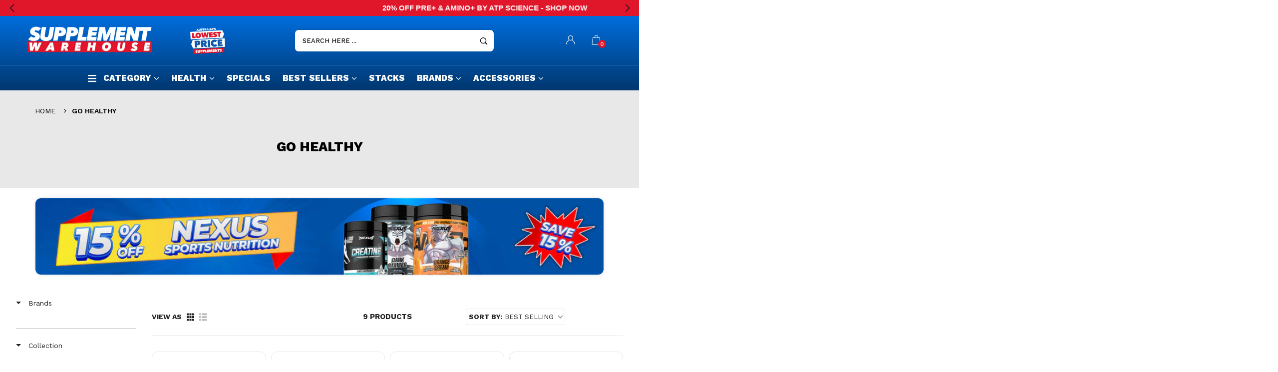

--- FILE ---
content_type: text/css
request_url: https://www.supplementwarehouse.com.au/cdn/shop/t/16/assets/boost-collection-styles.css?v=32383701632486743101733805056
body_size: 383
content:
:root{--boostsd-product-list-gap-desktop: 10px !important}.boost-sd__product-item{border:solid 1px #e5e7eb;padding:15px 11px;border-radius:12px;transition:all .3s ease;justify-content:space-between;margin:0 5px 15px!important}.boost-sd__product-item:hover{box-shadow:0 2px 15px #0000001a!important;transform:translateY(-10px)!important}.boost-sd__product-title{font-weight:600;font-size:15px;line-height:1.3rem}span.boost-sd__format-currency{font-weight:700}.boost-sd__product-image-wrapper{aspect-ratio:1!important}.boost-sd__product-image-img{object-fit:contain;background:#fff}.boost-sd__button--select-option .boost-sd__icon{display:none!important}.boost-sd__filter-option-item{margin:0 0 5px}.boost-sd__refine-by-vertical-refine-by-heading{color:#e0162b}.boost-sd__button--clear{font-size:12px}.boost-sd__view-as-text,.boost-sd__sorting-label{font-size:14px;font-weight:700}.boost-sd__view-as-icon{width:15px!important;height:15px!important;margin-left:10px}.boost-sd__product-count{font-weight:700!important;text-align:center}.boost-sd__sorting-button{border:solid 1px #e5e7eb;padding:5px;border-radius:4px;font-size:13px}li.boost-sd__sorting-option{font-size:13px!important;padding:6px 20px}ul.boost-sd__sorting-list{border-radius:12px;box-shadow:0 1px 3px #0000001a,0 1px 2px -1px #0000001a}.boost-sd__product-label{border-radius:4px;padding:5px 8px;font-size:13px;font-weight:600;box-shadow:0 2px 15px #0000001a!important}.collection-slim-banner-wrapper{margin-top:-40px}.boost-sd__search-form-wrapper{display:none}.collection-lists--title{margin-top:40px}.collections-grid{margin:40px 0;display:flex;flex-wrap:wrap;gap:20px;justify-content:flex-start}.collections-grid-column{width:calc(19% - 10px);border:solid 1px #e5e7eb;box-shadow:0 2px 15px #0000001a!important;border-radius:12px;transition:all .3s ease}.collections-grid-column:hover{transform:translateY(-10px)!important;box-shadow:translateY(-10px)!important}.collection-item{margin-top:0}.collections-grid-column a{display:flex;justify-content:space-between;align-items:center;flex-direction:column;gap:10px;width:100%;height:100%}.collection-item-photo,.collection-item-title{width:100%}.collection-item-title{position:relative;background:#f2f2f2;font-size:14px;border-radius:0 0 12px 12px}.collection-item-photo{display:flex;align-items:center;justify-content:center;max-height:200px;height:100%;padding:10px 10px 0}.boost-sd__collection-header{display:none}@media screen and (max-width:600px){.collections-grid-column{width:calc(50% - 10px)}}@media screen and (min-width:601px) and (max-width:1024px){.collections-grid{justify-content:space-between}.collections-grid-column{width:calc(24% - 10px)}}.boost-sd__product-rating .oke-sr-count{display:none}.boost-sd__product-rating .okendo-StarRatingSnippet svg{height:14px!important}.badge.coll-proof-sale-badge{display:inine-flex;background:linear-gradient(to right,#0069be70,#dfe4e8);color:#222;padding:9px 10px;border-radius:4px;position:absolute;z-index:9;bottom:0;width:100%;font-weight:600;text-transform:uppercase}.coll-proof-sale-badge .sc-count__product-background{box-shadow:0 2px 15px #0000001a!important}@media screen and (max-width:600px){.sc-count__product-title{font-weight:500;font-size:13px}.sc-count__product-background{padding:5px 7px;line-height:1.2rem}.boost-sd__product-info{gap:6px 0!important}.boost-sd__product-title{font-size:14px;line-height:1.2rem!important}.boost-sd__product-item{gap:12px!important}}.badge.coll-proof-sale-badge{display:inline-flex;align-items:center;justify-content:center}.fire-icon{margin-right:5px;animation:pulse 1.5s infinite}@keyframes pulse{0%{transform:scale(1)}50%{transform:scale(1.2)}to{transform:scale(1)}}
/*# sourceMappingURL=/cdn/shop/t/16/assets/boost-collection-styles.css.map?v=32383701632486743101733805056 */


--- FILE ---
content_type: text/javascript
request_url: https://www.supplementwarehouse.com.au/cdn/shop/t/16/assets/helper.js?v=163473513304889110831723679566
body_size: 3157
content:
function getFormData($form2){var unindexed_array=$form2.serializeArray(),indexed_array={};return $.map(unindexed_array,function(n,i){indexed_array[n.name.split("properties[").join("").split("]").join("")]=n.value}),indexed_array}function showCheckoutModal(){$("#modalCheckout").data("cart",JSON.stringify(CartJS)),($("#quickView").data("bs.modal")||{}).isShown&&$("#quickView").modal("hide"),$("#modalCheckout").modal("show")}function checkoutModalPriceUpdate(price){return $price_format=price_format,Shopify.formatMoney(price,$price_format)}function modalCheckoutUpdate(){$price_format=price_format,$("#modalCheckout").length&&$("body").hasClass("checkout-popup")&&($(".js-mdlchk-prd-count").text(CartJS.cart.item_count),$(".js-mdlchk-prd-total").html(Shopify.formatMoney(CartJS.cart.total_price,$price_format)),renderPluralSingle(">1,0"),$(".mdlchk-total").removeClass("block-loading"))}function modalCheckoutPreAjax(){$(".mdlchk-total").addClass("block-loading")}function checkoutModalQtyUpdate(qty,id){modalCheckoutPreAjax(),CartJS.updateItemById(id,qty,{},{success:function(data,textStatus,jqXHR){$("#modalCheckout").data("cart",JSON.stringify(CartJS))},error:function(jqXHR,textStatus,errorThrown){modalCheckoutPostAjax(),$("#modalError .modal-body p").text(errorThrown),$("#modalError").modal("show")}})}function getJsonShopifyOfShopifyProduct(handle){jQuery.getJSON("/products/"+handle+".js",function(product){console.log(product)})}function checkoutModalGetUpsells(handle,callback){var upsells=[],products_array=[];$.getJSON("/products/"+handle+".js",function(product){product.tags!=null&&$.each(product.tags,function(index,item){item.indexOf("upsell:")!==-1&&upsells.push(item.split("upsell:")[1])})}).done(function(){Promise.all(upsells.map(function(tag){return new Promise(function(resolve,reject){jQuery.getJSON("/products/"+tag+".js",function(product){products_array[tag]=product}).done(function(data){switch(!0){case(data.available&&typeof data.tags.find(function(item){return item==="pre-order"})=="undefined"):data.status="add_to_cart";break;case(data.available&&typeof data.tags.find(function(item){return item==="pre-order"})!="undefined"):data.status="pre_order";break;case(data.available&&data.options.length>1):data.status="select_options";break;case!data.available:data.status="sold_out";break}resolve(data)}).fail(function(data){reject(data)})})})).then(function(data){data.length?callback(data):callback(!1)}).catch(function(err){console.log("err",err);var $lastCarousel=$(".js-lastadded-carousel"),$upsellCarousel=$(".js-upsell-carousel"),$lastCarouselTab=$(".js-title-lastadded"),$upsellCarouselTab=$(".js-title-upsell");$upsellCarousel.addClass("hidden-carousel"),$lastCarouselTab.closest(".title").hide(),$.trim($lastCarousel.html()).length&&($lastCarouselTab.closest(".title").show(),$lastCarouselTab.addClass("active"),$lastCarousel.removeClass("hidden-carousel"))})}).fail(function(){return!1})}function checkoutModalUpsellsAddToCart(status,id){CartJS.addItem(id,1,{success:function(data,textStatus,jqXHR){$("#modalCheckout").data("cart",JSON.stringify(CartJS))},error:function(jqXHR,textStatus,errorThrown){}})}function checkoutModalRemoveItem(lineNumber){modalCheckoutPreAjax(),CartJS.removeItem(lineNumber,{success:function(data,textStatus,jqXHR){},error:function(jqXHR,textStatus,errorThrown){modalCheckoutPostAjax(),$("#modalError .modal-body p").text(errorThrown),$("#modalError").modal("show")}})}function add_to(){_this=$(this),$form=_this.closest("form");var line_properties=getFormData($("[name*=properties]",$form));CartJS.addItem(_this.data("variant-id"),1,line_properties,{success:function(data,textStatus,jqXHR){_this.length&&($("body").hasClass("checkout-popup")?(setTimeout(function(){_this.html("<i class='icon icon-check'></i><span>"+locales.added+"</span>"),showCheckoutModal()},1e3),setTimeout(function(){_this.html("<span>"+_this.attr("title")+"</span>"),_this.removeClass("btn-loading"),$(".js-add-to-cart").removeClass("disabled")},2e3)):(setTimeout(function(){_this.html("<i class='icon icon-check'></i><span>"+locales.added+"</span>"),$(".product-item-cart span",".product-item.product-id-"+_this.data("variant-id")).html(CartJS.cart.item_count),$(".product-item-cart",".product-item.product-id-"+_this.data("variant-id")).removeClass("hidden")},1e3),setTimeout(function(){_this.html("<span>"+_this.attr("title")+"</span>"),_this.removeClass("btn-loading"),$(".js-add-to-cart").removeClass("disabled")},2e3)))},error:function(jqXHR,textStatus,errorThrown){setTimeout(function(){_this.html("<span>"+_this.attr("title")+"</span>")},2e3),$("#modalError .modal-body p").text("No more products"),$("#modalError").modal("show")}}),CartJS.clearAttributes()}function updateData($type,$id,$options){if(path="product_options_"+$id,product_to_update=$(".product-info-block-id-"+$id),$price_format=price_format,$($type,$options).each(function(){$type=="select"?val=$(this).val():val=$(this).data("value"),x="['"+val+"']",path+=x}),eval(path)!=null){$("input[name=id]",product_to_update).val(eval(path+"['id']")),$(".js-add-to-cart-product-page",product_to_update).attr("data-variant-id",eval(path+"['id']")),$(".special-price",product_to_update).html(Shopify.formatMoney(eval(path+"['price']"),$price_format)),eval(path+"['compare_at_price']")!=""?$(".old-price",product_to_update).html(Shopify.formatMoney(eval(path+"['compare_at_price']"),$price_format)):$(".old-price",product_to_update).html(""),sku=eval(path+"['sku']"),sku==""&&(sku="----"),$(".product-sku span",product_to_update).html(sku),path_image=path+"['image']";var $image=$(".main-image.id_"+$id+" img"),$previewsCarousel=$("#previewsGallery"+$id);if(imgSrc=eval(path_image),$previewsCarousel.length){var currentSelect=imgSrc.split("?").pop();$previewsCarousel.find(".slick-slide").each(function(){if($(this).attr("data-zoom-image").split("?").pop()==currentSelect)return $(this).trigger("click"),!1})}var newImg=document.createElement("img");newImg.src=imgSrc,newImg.onload=function(){$image.attr("src",imgSrc),$image.attr("data-zoom-image",imgSrc)},path_inventory_management=eval(path+"['inventory_management']"),path_inventory_quantity=eval(path+"['inventory_quantity']"),path_inventory_policy=eval(path+"['inventory_policy']"),path_inventory_management=="shopify"&&path_inventory_policy=="deny"?($(".stock-dynamic",product_to_update).removeClass("hidden").find("b").text(path_inventory_quantity),$(".qty-input",product_to_update).attr("data-max",path_inventory_quantity),parseInt($(".qty-input",product_to_update).val())>parseInt(path_inventory_quantity)&&$(".qty-input",product_to_update).val(path_inventory_quantity)):($(".stock-dynamic",product_to_update).hasClass("hidden")||$(".stock-dynamic",product_to_update).addClass("hidden"),$(".qty-input",product_to_update).removeAttr("data-max"))}currencyUpdate()}$("body").hasClass("ajax_cart")&&($(document).on("click",".js-add-to-cart",function(e){$(".js-add-to-cart").addClass("disabled"),$(this).addClass("btn-loading").blur().html('<i class="icon icon-spinner3 spin"></i><span>'+locales.adding+"</span>"),add_to.call(this),e.preventDefault()}),$(document).on("click",".js-add-to-cart-product-page",function(e){if(_this=$(this),$form=_this.closest("form"),$form.formValidate()){var line_properties=getFormData($("[name*=properties]",$form));_this.addClass("btn-loading").addClass("disabled").blur().html('<i class="icon icon-spinner3 spin"></i><span>'+locales.adding+"</span>"),CartJS.addItem($("input[name=id]",$form).val(),$("[name=quantity]",$form).val(),line_properties,{success:function(data,textStatus,jqXHR){$(".js-add-to-cart-product-page").length&&($("body").hasClass("checkout-popup")?(setTimeout(function(){_this.html("<i class='icon icon-check'></i><span>"+locales.added+"</span>"),showCheckoutModal()},1e3),setTimeout(function(){_this.removeClass("btn-loading").removeClass("disabled"),_this.html("<span>"+_this.attr("title")+"</span>")},2e3)):(setTimeout(function(){_this.removeClass("btn-loading").removeClass("disabled"),$(".product-item-cart span",".product-actions.product-id-"+_this.data("variant-id")).html(CartJS.cart.item_count),$(".product-item-cart",".product-actions.product-id-"+_this.data("variant-id")).removeClass("hidden")},1e3),setTimeout(function(){_this.html("<span>"+_this.attr("title")+"</span>")},2e3),setTimeout(function(){$(".toggleStack").click()},3e3)))},error:function(jqXHR,textStatus,errorThrown){_this.removeClass("btn-loading").removeClass("disabled"),setTimeout(function(){_this.html("<span>"+_this.attr("title")+"</span>")},2e3),setTimeout(function(){$(".toggleStack").click()},3e3),$("#modalError .modal-body p").text("No more products"),$("#modalError").modal("show")}}),CartJS.clearAttributes()}e.preventDefault()}));function cartPopupUpdate(){$cart_count=$(".header-cart .badge"),$title_count=$(".header-cart .title_count"),cart_list="ul.minicart-product-items",CartJS.cart.item_count>0?($(".header-cart .info").show(),$(".header-cart").removeClass("header-cart-empty"),$(".header-cart .empty-text").hide(),$cart_subtotal=$(".header-cart .minicart-total .price"),$price_format=price_format,$updated_list='<div class="options_title">',line_item=1,$.each(CartJS.cart.items,function(index,item){variant_title="",properties="",$.each(item.properties,function(a,b){b!=""&&(properties=properties+'<div class="options_title">'+a+": "+b+"</div>")}),item.variant_title!="Default"&&item.variant_title!=null&&(variant_title=item.variant_title),$item='<li class="minicart-product-item"> <div class = "minicart-product-row"><a class = "minicart-product-item-photo" href="'+item.url+'" title="'+item.product_title+'"> <img src = "'+item.image+'" alt="'+item.product_title+'"> </a> <div class = "minicart-product-item-details"> <div class = "minicart-product-item-info"> <h2 class="product-title"><a href="'+item.url+'" title="'+item.product_title+'">'+item.product_title+'</a></h2><div class="options_title">'+variant_title+"</div>"+properties+'</div> <div class = "minicart-product-item-qty"> <label class="label">'+locales.qty+"</label> <span> "+item.quantity+'</span> </div> <div class = "minicart-product-item-price"> <div class="product-price">'+Shopify.formatMoney(item.price,$price_format)+'</div> </div> <div class = "minicart-product-item-actions"> <a href = "'+item.url+'" data-variant-id="'+item.variant_id+'"  title="'+locales.remove+'" class="icon icon-trash-alt js-minicart-remove-item" data-line-number="'+line_item+'"></a> <a href = "'+item.url+'" title="'+locales.edit+'" class="icon icon-pencil"></a> </div> </div> </div> </li> ',$updated_list=$updated_list+$item,line_item=line_item+1}),$(cart_list).html($updated_list),$cart_subtotal.html(Shopify.formatMoney(CartJS.cart.total_price,$price_format)),currencyUpdate()):($updated_list="",$(cart_list).html($updated_list),$(".header-cart .info").hide(),$(".header-cart").addClass("header-cart-empty"),$(".header-cart .empty-text").show()),$cart_count.html(CartJS.cart.item_count),$title_count.html(CartJS.cart.item_count)}function currencyUpdate(){jQuery(".selected-currency:first").length&&Currency.convertAll(shopCurrency,jQuery(".selected-currency:first").text())}$(document).on("click","a.js-minicart-remove-item",function(e){CartJS.removeItem($(this).data("line-number"),{success:function(data,textStatus,jqXHR){},error:function(jqXHR,textStatus,errorThrown){$("#modalError .modal-body p").text(errorThrown),$("#modalError").modal("show")}}),e.preventDefault()}),$(document).on("click",".update_qty",function(e){CartJS.updateItemById($(this).data("variant-id"),$(this).prev().val(),{},{success:function(data,textStatus,jqXHR){},error:function(jqXHR,textStatus,errorThrown){$("#modalError .modal-body p").text(errorThrown),$("#modalError").modal("show")}}),e.preventDefault()}),$(document).on("cart.requestComplete",function(event,cart){CartJS.cart.item_count==0&&$(".page-header").data("cartopen",!1),cartPopupUpdate(),modalCheckoutUpdate(),currencyUpdate()});function showProduct(delay,effect,selector){var delay=delay,effect=effect;$(selector).each(function(i){var $this2=$(this);setTimeout(function(){$this2.addClass(effect+" animated")},delay*i)})}function viewMode(viewmode){var $grid=$(".grid-view",$(viewmode)),$list=$(".list-view",$(viewmode)),$products=$(".products-listview, .products-grid");if($(".products-listview").length)$list.addClass("active");else if($(".products-grid").length)$grid.addClass("active");else return!1;$grid.on("click",function(e){var $this2=$(this);$products.addClass("no-animate"),$this2.is(".active")||($list.removeClass("active"),$this2.addClass("active"),$products.removeClass("products-listview").addClass("products-grid")),setTimeout(function(){$products.removeClass("no-animate")},500),e.preventDefault()}),$list.on("click",function(e){var $this2=$(this);$products.addClass("no-animate"),$this2.is(".active")||($grid.removeClass("active"),$this2.addClass("active"),$products.removeClass("products-grid").addClass("products-listview")),setTimeout(function(){$products.removeClass("no-animate")},500),e.preventDefault()})}function tooltipIni(){var title;$("[data-tooltip]").darkTooltip({size:"small",animation:"fade"}).hover(function(){title=$(this).attr("title"),$(this).attr("title","")},function(){$(this).attr("title",title)})}function countDownIni(countdown){$(countdown).each(function(){var countdown2=$(this),promoperiod;countdown2.attr("data-promoperiod")?promoperiod=new Date().getTime()+parseInt(countdown2.attr("data-promoperiod"),10):countdown2.attr("data-countdown")&&(promoperiod=countdown2.attr("data-countdown")),Date.parse(promoperiod)-Date.parse(new Date)>0&&countdown2.countdown(promoperiod,function(event){countdown2.html(event.strftime('<span><span class="left-txt">LEFT</span><span>%D</span>DAYS</span><span><span>%H</span>HRS</span><span><span>%M</span>MIN</span><span><span>%S</span>SEC</span>'))})})}function renderPluralSingle(statement){var statement=statement;$("[data-text-plural]").each(function(){var $this=$(this),$target=$("."+$this.attr("data-count")),count=parseInt($target.html(),10),statementArray=statement.split(","),statementString="";$.each(statementArray,function(index,value){$.isNumeric(value.substring(0))?statementString+="count=="+value:statementString+="count"+value,index!==statementArray.length-1&&(statementString+="||")}),eval(statementString)?$this.html($this.data("text-plural")):$this.html($this.data("text-single"))})}window.theme=window.theme||{},window.theme=window.theme||{},theme.Sections=function Sections(){this.constructors={},this.instances=[],$(document).on("shopify:section:load",this._onSectionLoad.bind(this)).on("shopify:section:unload",this._onSectionUnload.bind(this)).on("shopify:section:select",this._onSelect.bind(this)).on("shopify:section:deselect",this._onDeselect.bind(this)).on("shopify:block:select",this._onBlockSelect.bind(this)).on("shopify:block:deselect",this._onBlockDeselect.bind(this))},theme.customerTemplates=function(){function initEventListeners(){$("#RecoverPassword").on("click",function(evt){evt.preventDefault(),toggleRecoverPasswordForm()}),$("#HideRecoverPasswordLink").on("click",function(evt){evt.preventDefault(),toggleRecoverPasswordForm()})}function toggleRecoverPasswordForm(){$("#RecoverPasswordForm").toggleClass("hide"),$("#CustomerLoginForm").toggleClass("hide")}function resetPasswordSuccess(){var $formState=$(".reset-password-success");$formState.length&&$("#ResetSuccess").removeClass("hide")}function customerAddressForm(){var $newAddressForm=$("#AddressNewForm");$newAddressForm.length&&(Shopify&&new Shopify.CountryProvinceSelector("AddressCountryNew","AddressProvinceNew",{hideElement:"AddressProvinceContainerNew"}),$(".address-country-option").each(function(){var formId=$(this).data("form-id"),countrySelector="AddressCountry_"+formId,provinceSelector="AddressProvince_"+formId,containerSelector="AddressProvinceContainer_"+formId;new Shopify.CountryProvinceSelector(countrySelector,provinceSelector,{hideElement:containerSelector})}),$(".address-edit-toggle").on("click",function(){var formId=$(this).data("form-id");$("#EditAddress_"+formId).toggleClass("hide")}),$(".address-delete").on("click",function(){var $el=$(this),formId=$el.data("form-id"),confirmMessage=$el.data("confirm-message");confirm(confirmMessage||"Are you sure you wish to delete this address?")&&Shopify.postLink("/account/addresses/"+formId,{parameters:{_method:"delete"}})}))}function checkUrlHash(){var hash=window.location.hash;hash==="#recover"&&toggleRecoverPasswordForm()}return{init:function(){checkUrlHash(),initEventListeners(),resetPasswordSuccess(),customerAddressForm()}}}(),theme.init=function(){theme.customerTemplates.init()},$(function(){$(theme.init),$(".address-new-toggle").on("click",function(){$("#AddressNewForm").toggleClass("hide")})});
//# sourceMappingURL=/cdn/shop/t/16/assets/helper.js.map?v=163473513304889110831723679566


--- FILE ---
content_type: text/javascript
request_url: https://www.supplementwarehouse.com.au/cdn/shop/t/16/assets/app.js?v=136010596705137748821730868180
body_size: 16488
content:
"use strict";(function e2(t,n,r){function s(o2,u){if(!n[o2]){if(!t[o2]){var a=typeof require=="function"&&require;if(!u&&a)return a(o2,!0);if(i)return i(o2,!0);throw new Error("Cannot find module '"+o2+"'")}var f=n[o2]={exports:{}};t[o2][0].call(f.exports,function(e3){var n2=t[o2][1][e3];return s(n2||e3)},f,f.exports,e2,t,n,r)}return n[o2].exports}for(var i=typeof require=="function"&&require,o=0;o<r.length;o++)s(r[o]);return s})({1:[function(require,module,exports){"use strict";window.mobileCheck=function(){var i=!1;return function(a){(/(android|bb\d+|meego).+mobile|avantgo|bada\/|blackberry|blazer|compal|elaine|fennec|hiptop|iemobile|ip(hone|od)|iris|kindle|lge |maemo|midp|mmp|mobile.+firefox|netfront|opera m(ob|in)i|palm( os)?|phone|p(ixi|re)\/|plucker|pocket|psp|series(4|6)0|symbian|treo|up\.(browser|link)|vodafone|wap|windows ce|xda|xiino/i.test(a)||/1207|6310|6590|3gso|4thp|50[1-6]i|770s|802s|a wa|abac|ac(er|oo|s\-)|ai(ko|rn)|al(av|ca|co)|amoi|an(ex|ny|yw)|aptu|ar(ch|go)|as(te|us)|attw|au(di|\-m|r |s )|avan|be(ck|ll|nq)|bi(lb|rd)|bl(ac|az)|br(e|v)w|bumb|bw\-(n|u)|c55\/|capi|ccwa|cdm\-|cell|chtm|cldc|cmd\-|co(mp|nd)|craw|da(it|ll|ng)|dbte|dc\-s|devi|dica|dmob|do(c|p)o|ds(12|\-d)|el(49|ai)|em(l2|ul)|er(ic|k0)|esl8|ez([4-7]0|os|wa|ze)|fetc|fly(\-|_)|g1 u|g560|gene|gf\-5|g\-mo|go(\.w|od)|gr(ad|un)|haie|hcit|hd\-(m|p|t)|hei\-|hi(pt|ta)|hp( i|ip)|hs\-c|ht(c(\-| |_|a|g|p|s|t)|tp)|hu(aw|tc)|i\-(20|go|ma)|i230|iac( |\-|\/)|ibro|idea|ig01|ikom|im1k|inno|ipaq|iris|ja(t|v)a|jbro|jemu|jigs|kddi|keji|kgt( |\/)|klon|kpt |kwc\-|kyo(c|k)|le(no|xi)|lg( g|\/(k|l|u)|50|54|\-[a-w])|libw|lynx|m1\-w|m3ga|m50\/|ma(te|ui|xo)|mc(01|21|ca)|m\-cr|me(rc|ri)|mi(o8|oa|ts)|mmef|mo(01|02|bi|de|do|t(\-| |o|v)|zz)|mt(50|p1|v )|mwbp|mywa|n10[0-2]|n20[2-3]|n30(0|2)|n50(0|2|5)|n7(0(0|1)|10)|ne((c|m)\-|on|tf|wf|wg|wt)|nok(6|i)|nzph|o2im|op(ti|wv)|oran|owg1|p800|pan(a|d|t)|pdxg|pg(13|\-([1-8]|c))|phil|pire|pl(ay|uc)|pn\-2|po(ck|rt|se)|prox|psio|pt\-g|qa\-a|qc(07|12|21|32|60|\-[2-7]|i\-)|qtek|r380|r600|raks|rim9|ro(ve|zo)|s55\/|sa(ge|ma|mm|ms|ny|va)|sc(01|h\-|oo|p\-)|sdk\/|se(c(\-|0|1)|47|mc|nd|ri)|sgh\-|shar|sie(\-|m)|sk\-0|sl(45|id)|sm(al|ar|b3|it|t5)|so(ft|ny)|sp(01|h\-|v\-|v )|sy(01|mb)|t2(18|50)|t6(00|10|18)|ta(gt|lk)|tcl\-|tdg\-|tel(i|m)|tim\-|t\-mo|to(pl|sh)|ts(70|m\-|m3|m5)|tx\-9|up(\.b|g1|si)|utst|v400|v750|veri|vi(rg|te)|vk(40|5[0-3]|\-v)|vm40|voda|vulc|vx(52|53|60|61|70|80|81|83|85|98)|w3c(\-| )|webc|whit|wi(g |nc|nw)|wmlb|wonu|x700|yas\-|your|zeto|zte\-/i.test(a.substr(0,4)))&&(i=!0)}(navigator.userAgent||navigator.vendor||window.opera),i};/*!
 * jQuery.ellipsis
 * http://github.com/jjenzz/jquery.ellipsis
 * --------------------------------------------------------------------------
 * Copyright (c) 2013 J. Smith (@jjenzz)
 * Dual licensed under the MIT and GPL licenses:
 * http://www.opensource.org/licenses/mit-license.php
 * http://www.gnu.org/licenses/gpl.html
 */(function(e3){"use strict";typeof define=="function"&&define.amd?define(["jquery"],e3):e3(jQuery)})(function(e3){"use strict";function i(i2,s){function g(){o.text=o.$cont.text(),o.opts.ellipLineClass=o.opts.ellipClass+"-line",o.$el=e3('<span class="'+o.opts.ellipClass+'" />'),o.$el.text(o.text),o.$cont.empty().append(o.$el),y()}function y(){if(typeof o.opts.lines=="number"&&o.opts.lines<2){o.$el.addClass(o.opts.ellipLineClass);return}d=o.$cont.height(),!(o.opts.lines==="auto"&&o.$el.prop("scrollHeight")<=d)&&f&&(v=e3.trim(w(o.text)).split(/\s+/),o.$el.html(n+v.join("</span> "+n)+"</span>"),o.$el.find("span").each(f),l!=null&&b(l))}function b(e4){v[e4]='<span class="'+o.opts.ellipLineClass+'">'+v[e4],v.push("</span>"),o.$el.html(v.join(" "))}function w(e4){return String(e4).replace(/[&<>"'\/]/g,function(e5){return m[e5]})}var o=this,u=0,a=[],f,l,c,h,p,d,v,m;if(m={"&":"&","<":"&lt;",">":"&gt;",'"':"&quot;","'":"&#x27;","`":"&#x60;"},o.$cont=e3(i2),o.opts=e3.extend({},r,s),o.opts.lines==="auto"){var E=function(t2,n2){var r2=e3(n2),i3=r2.position().top;if(p=p||r2.height(),i3===h?a[u].push(r2):(h=i3,u+=1,a[u]=[r2]),i3+p>d)return l=t2-a[u-1].length,!1};f=E}if(typeof o.opts.lines=="number"&&o.opts.lines>1){var S=function(t2,n2){var r2=e3(n2),i3=r2.position().top;if(i3!==h&&(h=i3,u+=1),u===o.opts.lines)return l=t2,!1};f=S}if(o.opts.responsive){var x=function(){a=[],u=0,h=null,l=null,o.$el.html(w(o.text)),clearTimeout(c),c=setTimeout(y,100)};e3(window).on("resize."+t,x)}g()}var t="ellipsis",n='<span style="white-space: nowrap;">',r={lines:"auto",ellipClass:"ellip",responsive:!1};e3.fn[t]=function(n2){return this.each(function(){try{e3(this).data(t,new i(this,n2))}catch(r2){window.console&&console.error(t+": "+r2)}})}}),$.fn.megaMenu=function(){var $menu=$(this),$window2=$(window),$submenu=$(".sub-menu",$menu),$wrapper=$("#blackOut");function setMaxHeight(wHeight){var maxH=$("body").hasClass("hdr-sticky")?$(window).height()-$(".header-sticky").height():$(window).height()-$(".page-header").height()-$(".page-header").offset().top;$menu.hasClass("vertical")||$submenu.each(function(){var el=$(this);el.find(".container").css({"max-height":maxH+"px"})}),$menu.is(":visible")?$("body").removeClass("has-mobilemenu"):$("body").addClass("has-mobilemenu")}function checkMenu(){$menu.is(":visible")?$("body").removeClass("has-mobilemenu"):$("body").addClass("has-mobilemenu")}$.fn.hasScrollBar=function(){return this.get(0).scrollHeight>this.get(0).clientHeight},$("body").hasClass("touch")?($menu.on("click.megamenu",".sub-menu a",function(e3){var $this=$(this);$this.data("firstclick")||($this.data("firstclick",!0),e3.preventDefault())}),$menu.on("click.megamenu","li.mega-dropdown > a,li.simple-dropdown > a",function(e3){$(this).parent("li").hasClass("hovered")?($wrapper.removeClass("overlay"),$(this).parent("li").removeClass("hovered"),$menu.removeData("opened"),$(".sub-menu a",$menu).removeData("firstclick")):(setMaxHeight($(window).height()),$submenu.find(".container").scrollTop(0),$("li",$menu).removeClass("hovered"),$(this).parent("li").addClass("hovered"),$menu.data("opened",!0),$menu.hasClass("blackout")&&$(this).next().length&&$wrapper.addClass("overlay"),e3.preventDefault())}),$menu.on("click.megamenu",function(){event.stopPropagation()}),$wrapper.on("click",function(){$menu.data("opened")&&($("li",$menu).removeClass("hovered"),$(".sub-menu a",$menu).removeData("firstclick"),$wrapper.removeClass("overlay"))})):$menu.on("mouseenter","li.mega-dropdown > a,li.simple-dropdown > a",function(){var $this=$(this);$submenu.find(".container").scrollLock(),setMaxHeight($(window).height()),$submenu.find(".container").scrollTop(0),$this.parent("li").addClass("hovered"),$menu.hasClass("blackout")&&$this.next().length&&$wrapper.addClass("overlay")}).on("mouseleave","li.mega-dropdown, li.simple-dropdown",function(){var $this=$(this);$this.closest("li").removeClass("noscroll"),$wrapper.removeClass("overlay"),$this.closest("li").removeClass("hovered")}).on("mouseleave","li.mega-dropdown .sub-menu > .container",function(){var $this=$(this);$this.closest("li").removeClass("noscroll"),$wrapper.removeClass("overlay"),$this.closest("li").removeClass("hovered")}),$("li",$menu).on("mouseenter",function(e3){var $this=$(this).addClass("hoverd");if($(".sub-level",$this).length){var $elm=$(".sub-level:first",this),windowW2=$window2.width(),windowH=$window2.height(),menuItemPos=$this.position();$this.closest(".mega-dropdown").length&&($("body").hasClass("rtl")?$elm.css({top:menuItemPos.top,left:menuItemPos.left-$elm.outerWidth()}):$elm.css({top:menuItemPos.top,left:menuItemPos.left+Math.round($this.outerWidth())}));var isXvisible=$("body").hasClass("rtl")?$elm.offset().left>=0:$elm.offset().left+$elm.width()<=windowW2;isXvisible?$this.removeClass("to-right"):$this.addClass("to-right");var isYvisible=windowH+$window2.scrollTop()-($elm.offset().top+$elm.outerHeight());isYvisible<0&&$elm.css({"margin-top":isYvisible+"px"})}}).on("mouseleave",function(e3){var $elm=$(".sub-level",this),$this=$(this).removeClass("to-right").removeClass("hoverd");$elm.css({"margin-top":""})}),$(".category-links li",$menu).on("mouseenter",function(e3){if($("ul",this).length){var $elm=$("ul:first",this),windowW2=$("body").width(),isEntirelyVisible=$elm.offset().left+$elm.width()<=windowW2;$("body").hasClass("rtl")&&(isEntirelyVisible=$elm.offset().left>=0),isEntirelyVisible?setTimeout(function(){$(this).removeClass("to-right")},0):$(this).addClass("to-right")}}),checkMenu(),$(window).on("resize",function(){checkMenu()})},$.fn.footerCollapse=function(){var $collapsed=this;$(".title",$collapsed).on("click",function(e3){e3.preventDefault,$(this).closest(".collapsed-mobile").toggleClass("open")})},$.fn.blockSelectedMark=function(){var $block=this;function markSelected(block){var $this=block;$this.find("li.active").length?$this.addClass("selected"):$this.removeClass("selected")}$block.each(function(){markSelected($(this))}),$("li > a",$block).unbind("click.blockSelectedMark"),$("li > a",$block).on("click.blockSelectedMark",function(e3){if(!$(".filter-col").hasClass("no-ajax-filter")){var $this=$(this);e3.preventDefault(),$this.parent().toggleClass("active"),markSelected($this.closest(".sidebar-block"))}})},$.fn.hideShopBy=function(){var $content=this,$filters=$(".selected-filters",$content);(!$filters.length||$filters.html().trim()==="")&&$content.closest(".sidebar-block-top").hide()},$.fn.blockCollapse=function(){var $collapsed=this,slidespeed=250;$(".block-content",$collapsed).each(function(){$(this).parent().is(".open")&&$(this).slideDown(0)}),$(".block-title").unbind("click.blockCollapse"),$(".block-title",$collapsed).on("click.blockCollapse",function(e3){e3.preventDefault;var $this=$(this),$thiscontent=$this.next(".block-content");$this.parent().is(".open")?($this.parent().removeClass("open"),$thiscontent.slideUp(slidespeed)):($this.parent().addClass("open"),$thiscontent.slideDown(slidespeed))})},$.fn.blockCollapseAccordion=function(){var $collapsed=this,slidespeed=250;$(".block-content",$collapsed).each(function(){$(this).parent().is(".open")&&$(this).slideDown(0)}),$(".block-title").unbind("click.blockCollapseAccordion"),$(".block-title",$collapsed).on("click.blockCollapseAccordion",function(e3){e3.preventDefault;var $this=$(this),$thiscontent=$this.next(".block-content");$this.parent().is(".open")?($this.parent().removeClass("open"),$thiscontent.slideUp(slidespeed)):($this.closest(".filter-col-content").find(".sidebar-block.collapsed").removeClass("open"),$this.closest(".filter-col-content").find(".sidebar-block.collapsed .block-content").slideUp(slidespeed),$this.parent().addClass("open"),$thiscontent.slideDown(slidespeed)),setTimeout(function(){$(".filter-col.fixed").fixedSidebar()},slidespeed)})},$.fn.fixedSidebar=function(){var $sidebar=this.parent(),$container=$(".filter-container"),$sidebarscroll=$(".fixed-scroll",$sidebar),$ymin=$sidebar,$ymax=$(".ymax"),$fstart=$(".fstart"),$fend=$(".fend"),delta=10;function checkFixed(){var scrollY=$(window).scrollTop();$sidebar.is(".is-fixed")?$fend.offset().top>=$ymax.offset().top&&$fend.offset().top-$fstart.offset().top<$ymax.offset().top-scrollY?$sidebar.removeClass("is-fixed-bottom"):scrollY>$ymin.offset().top?$fend.offset().top>=$ymax.offset().top&&$sidebar.addClass("is-fixed-bottom"):$sidebar.removeClass("is-fixed is-fixed-bottom"):scrollY>$ymin.offset().top&&$fend.offset().top<$ymax.offset().top-delta&&($sidebar.addClass("is-fixed"),$fend.offset().top>$ymax.offset().top&&$sidebar.addClass("is-fixed-bottom")),$container.data("hidden")&&$container.animate({opacity:"1"},1e3).removeData("hidden")}function iniFixedSidebar(){$(window).scrollTop()>$ymin.offset().top&&!$("body").data("checkstart")&&$container.data("hidden",!0).css({opacity:"0"}),$("body").data("checkstart",!0),$(window).unbind("scroll.fixedsidebar"),$sidebar.removeClass("is-fixed is-fixed-bottom"),$container.css({left:"",width:""});var windowWidth=$(window).width(),windowHeight=$(window).height();windowWidth>991&&($sidebarscroll.css({"max-height":windowHeight+"px"}),$container.css({left:$container.offset().left+"px",width:$container.width()+"px"}),$ymax.offset().top-$fend.offset().top>50&&$(window).bind("scroll.fixedsidebar",function(e3){checkFixed()}),checkFixed())}$("body").hasClass("touch")||(iniFixedSidebar(),$(window).scroll(),$(window).bind("resize.fixedsidebar",function(){setTimeout(function(){iniFixedSidebar()},2e3)}),$sidebarscroll.bind("scroll",function(){$(".dark-tooltip").hide()}),$(window).bind("scroll",function(){$(".dark-tooltip").hide()}))},$.fn.isFilters=function(){var $filtercol=this,$filtercontent=$(".filter-col-content",this),$centercol=$filtercol.next(".aside");$filtercol.is(":visible")||$filtercol.show(),$centercol.css({width:"",float:""}),$filtercontent.find(".sidebar-block").length||($filtercol.hide(),$centercol.css({width:"100%",float:"none"}))},$.fn.mobileFilter=function(){var $mobilefilter=this,$toggleFilter=".filter-col-toggle";$(document).on("click",$toggleFilter,function(e3){$mobilefilter.toggleClass("active"),$("body").toggleClass("fixed"),e3.preventDefault()}),$(document).on("click",".filter-col",function(e3){$(e3.target).hasClass("active")&&($mobilefilter.removeClass("active"),$("body").removeClass("fixed"),e3.preventDefault())})},$.fn.mobileMenu=function(mobileMenuBrp,mobileMenuMini){var $mobilemenu=$(this),$toggleMenu=$(".mobilemenu-toggle"),$mobileCaret=$("ul.nav li .arrow",$mobilemenu),$mobileLink=$("ul.nav li > a",$mobilemenu),$header=$(".page-header");$toggleMenu.on("click.mobileMenu",function(){return $mobilemenu.toggleClass("active"),$("body").toggleClass("fixed"),!1}),$mobilemenu.on("click.mobileMenu",function(e3){$(e3.target).is($mobilemenu)&&($mobilemenu.toggleClass("active"),$("body").toggleClass("fixed"),e3.preventDefault())});function copyToMenu(){mobileMenuMini==!0&&($(".header-links-1 > *:not(.header-cart)").detach().appendTo(".mobilemenu-links-1"),$(".header-links-2 > *:not(.header-cart)").detach().appendTo(".mobilemenu-links-2"))}function copyToHeader(){mobileMenuMini==!0&&($(".mobilemenu-links-1").children().detach().prependTo(".header-links-1"),$(".mobilemenu-links-2").children().detach().prependTo(".header-links-2"))}function mobileEvent(){$mobileCaret.on("click.mobileMenu",function(e3){e3.preventDefault();var $parent=$(this).parent();$parent.hasClass("submenu-open")?($("li.submenu-open ul",$parent).slideUp(200),$("li",$parent).removeClass("submenu-open"),$parent.removeClass("submenu-open"),$("> ul",$parent).slideUp(200),$parent.removeData("firstclick")):($parent.addClass("submenu-open"),$(" > ul",$parent).slideDown(200),$parent.data("firstclick",!0))}),$mobilemenu.hasClass("dblclick")&&$mobileLink.on("click.mobileMenu",function(e3){e3.preventDefault();var $parent=$(this).parent();if(!$parent.data("firstclick")&&$parent.find("ul").length)$parent.addClass("submenu-open"),$(" > ul",$parent).slideDown(200),$parent.data("firstclick",!0);else{var href=$(this).attr("href"),target=$(this).attr("target")?$(this).attr("target"):"_self";window.open(href,target),$parent.removeData("firstclick")}})}var windowWidth=$(window).width();mobileEvent();var prevWindow=windowWidth;$(window).on("resize",function(){var currentWindow=window.innerWidth||$window.width();currentWindow!=prevWindow&&(setTimeout(function(){$mobileLink.unbind("click.mobileMenu"),$mobileCaret.unbind("click.mobileMenu"),currentWindow>mobileMenuBrp?($("body").removeClass("fixed"),$mobilemenu.removeClass("active"),copyToHeader()):(mobileEvent(),copyToMenu())},500),prevWindow=currentWindow)})},$.fn.spyMenu=function(){var countSpy=$(this).length;$(this).length&&($("body").addClass("has-spymenu"),$(this).each(function(){var $spyMenu=$(this),$toggleMenu=$(".js-spy-open, .js-spy-close",$spyMenu),$caret=$("ul.nav li .arrow",$spyMenu),$link=$("ul.nav li > a",$spyMenu),breikpoint=$spyMenu.attr("data-close-when")?$spyMenu.attr("data-close-when"):1580;$spyMenu.scrollLock(),$spyMenu.on("mouseenter",function(){$spyMenu.addClass("scrollLock")}).on("mouseleave",function(){$spyMenu.removeClass("scrollLock")}),$toggleMenu.on("click.spyMenu",function(){return $spyMenu.hasClass("active")?spyClose():$spyMenu.addClass("active"),!1});function openOnStart(){$(window).width()>=breikpoint&&$spyMenu.attr("data-open")==="true"&&!$(".page-header").hasClass("transparent")?$spyMenu.addClass("active"):$spyMenu.removeClass("active")}function spyPos(){var topOffset=$(".page-header").height()+$(".page-header").offset().top;$spyMenu.css({top:topOffset+20,"max-height":$(window).height()-topOffset-50,opacity:"1"}),$spyMenu.show()}function spyCollapse(){$spyMenu.find("ul.nav li .submenu-open").each(function(){$(this).removeClass("submenu-open").find("ul").slideUp(300)})}function spyClose(){spyCollapse(),$spyMenu.removeClass("scrollLock"),$spyMenu.removeClass("active"),$("#newsLetterCheckBox",$spyMenu).is(":checked")&&($spyMenu.addClass("mustRemoved"),setTimeout(function(){$spyMenu.remove()},500))}function spyEvent(){$caret.on("click.spyMenu",function(e3){e3.preventDefault();var $parent=$(this).parent();$parent.hasClass("submenu-open")?($("li.submenu-open ul",$parent).slideUp(200),$("li",$parent).removeClass("submenu-open"),$parent.removeClass("submenu-open"),$("> ul",$parent).slideUp(200),$parent.removeData("firstclick")):($parent.addClass("submenu-open"),$(" > ul",$parent).slideDown(200),$parent.data("firstclick",!0))}),$spyMenu.hasClass("dblclick")&&$link.on("click.spyMenu",function(e3){e3.preventDefault();var $parent=$(this).parent();if(!$parent.data("firstclick")&&$parent.find("ul").length)$parent.addClass("submenu-open"),$(" > ul",$parent).slideDown(200),$parent.data("firstclick",!0);else{var href=$(this).attr("href"),target=$(this).attr("target")?$(this).attr("target"):"_self";window.open(href,target),$parent.removeData("firstclick")}}),$(window).on("scroll",function(){$spyMenu.hasClass("active")&&!$spyMenu.hasClass("scrollLock")&&setTimeout(function(){spyClose()},300)})}$spyMenu.hasClass("spy-menu")?$spyMenu.find(".nav li").length?(spyPos(),spyEvent(),openOnStart()):($spyMenu.hide(),countSpy==1&&$("body").removeClass("has-spymenu")):($spyMenu.show(),spyEvent(),spyPos()),$(window).on("resize",debouncer(function(e3){$spyMenu.hasClass("spy-menu")&&openOnStart(),spyPos()}))}))},$.fn.mobileMinicart=function(mobileMenuBrp){var $mobilecart=this,$mobilecartscroll=$(".block-minicart",$mobilecart),$toggleCart=$("> a",$mobilecart),$closeCart=$(".minicart-title",$mobilecart),$dropdown=$(".dropdown-container",$mobilecart),wHeight=$(window).height(),$menu=$(".megamenu"),$header=$(".page-header"),windowWidth=$(window).width();function setMaxHeight(wHeight2){var cartH;$dropdown.scrollTop(0),$("body").hasClass("hdr-sticky")?cartH=wHeight2-$header.height():cartH=wHeight2-$toggleCart.offset().top-$toggleCart.height(),$dropdown.css({"max-height":cartH+"px"}),$mobilecartscroll.css({"max-height":cartH+"px"})}function eventsIni(windowWidth2,mobileMenuBrp2){windowWidth2<mobileMenuBrp2?$mobilecart.data("mobile")||($dropdown.scrollLock("disable"),$mobilecart.unbind(".mobileMinicart"),$toggleCart.unbind(".mobileMinicart"),$toggleCart.on("click.mobileMinicart",function(e3){return $mobilecart.hasClass("active")?($dropdown.css({"max-height":"0"}),$mobilecartscroll.css({"max-height":"0"}),$mobilecart.removeClass("active"),$header.data("cartopen",!1),$("body").toggleClass("fixed"),!1):(setMaxHeight($(window).height()),$mobilecart.addClass("active"),$header.data("cartopen",!0),$("body").toggleClass("fixed"),!1)}),$closeCart.on("click.mobileMinicart",function(e3){return $dropdown.css({"max-height":"0"}),$mobilecartscroll.css({"max-height":"0"}),$mobilecart.removeClass("active"),$header.data("cartopen",!1),$("body").toggleClass("fixed"),!1}),$dropdown.on("click.mobileMinicart",function(e3){$(e3.target).is($dropdown)&&($mobilecart.removeClass("active"),$header.data("cartopen",!1),$("body").toggleClass("fixed"),e3.preventDefault())}),$mobilecart.data("mobile",!0)):($toggleCart.unbind("click.mobileMinicart"),$closeCart.unbind("click.mobileMinicart"),$mobilecart.unbind("click.mobileMinicart"),$mobilecart.on("mouseenter.mobileMinicart",function(){$dropdown.scrollLock(),$mobilecartscroll.scrollTop(0),$mobilecart.data("open",!0),setMaxHeight($(window).height()),$header.data("cartopen",!0)}).on("mouseleave.mobileMinicart",function(){$dropdown.css({"max-height":""}),$mobilecartscroll.css({"max-height":""}),$header.data("cartopen",!1)}),$mobilecart.removeData("mobile"))}eventsIni(windowWidth,mobileMenuBrp);var prevWindow=windowWidth;$(window).on("resize",function(){var currentWindow=$(window).width();currentWindow!=prevWindow&&(setTimeout(function(){$mobilecart.removeData("setHeight"),eventsIni(currentWindow)},500),prevWindow=currentWindow)})},$.fn.otherResizeW=function(){$(window).scroll(),$(".filter-col.fixed").length&&$(".filter-col.fixed").fixedSidebar(),$(".autosize-text").length&&$(".autosize-text").each(function(){var $this=$(this),fontratio=parseInt($this.attr("data-fontratio"),1);$this.flowtype({fontRatio:fontratio})}),$(".block.parallax").length&&$(window).trigger("resize.px.parallax"),setTimeout(function(){$(".slick-initialized").slick("setPosition")},100),makeEqual(),$(".js-main-image-zoom").length&&($(".zoomContainer").remove(),$(".js-main-image-zoom").css({height:""}),setTimeout(function(){productZoom(".main-image-holder"),$(".js-main-image-zoom").css({height:$(".js-main-image-zoom").height()})},100))},$.fn.otherResizeH=function(){setTimeout(function(){setSliderPad(".page-header",".bnslider-text-content",".header-topline"),$(".slick-initialized.slick-vertical").slick("setPosition")},100)},$.fn.stickyHeaderSmart=function(){var $header=this,$body=$("body"),$nav=$(".megamenu"),isScroll=!1,lastScrollTop=0,delta=10,offsetAdd=300,stickyH,headerH,menuW,$hdrCart=$(".header-cart-holder"),$hdrCartM=$(".header-cart-holder > a"),$hdrCartSticky=$(".header-cart-sticky-holder"),$hdrLogo=$(".header-logo"),$hdrLogoSticky=$(".header-logo-sticky-holder"),$hdrNav=$(".navbar"),$hdrNavM=$(".navbar .menu-toggle"),$hdrNavSticky=$(".header-nav-sticky-holder"),$headerSticky=$(".header-sticky");function setHeigth(){$(".nav",$nav).css({width:""}),$headerSticky.removeClass("is-sticky st-visible"),$body.removeClass("hdr-sticky"),stickyH=$header.height()+$header.offset().top+offsetAdd,menuW=$nav.width(),$header.hasClass("page-header-variant-1")&&$(".nav",$nav).css({width:menuW+"px"}),$("body").hasClass("has-mobilemenu")?(delta=10,$headerSticky.hasClass("mobile-type")?($hdrCartSticky.empty(),$hdrNavSticky.empty()):($hdrCartSticky.html().length&&$hdrCartSticky.children().detach().appendTo($hdrCart),$hdrNavSticky.html().length&&$hdrNavSticky.children().detach().appendTo($hdrNav)),$hdrCartM.clone(!0).appendTo($hdrCartSticky),$hdrNavM.clone(!0).appendTo($hdrNavSticky),$headerSticky.addClass("mobile-type")):(delta=50,$headerSticky.hasClass("mobile-type")&&($hdrCartSticky.empty(),$hdrNavSticky.empty()),$headerSticky.removeClass("mobile-type"))}setHeigth(),$(window).on("scroll",function(){isScroll||(isScroll=!0,setTimeout(function(){hasScrolled(),isScroll=!1},50))});var prevWindow=window.innerWidth||$(window).width();$(window).on("resize",function(){var currentWindow=window.innerWidth||$(window).width();currentWindow!=prevWindow&&(setHeigth(),hasScrolled(),prevWindow=currentWindow)});function hasScrolled(){if(!$header.data("cartopen")){var st=getCurrentScroll();Math.abs(lastScrollTop-st)<=delta||(st<=stickyH?$headerSticky.hasClass("is-sticky")&&($body.removeClass("hdr-sticky"),$("body").hasClass("has-mobilemenu")||($hdrCartSticky.children().detach().appendTo($hdrCart),$hdrNavSticky.children().detach().appendTo($hdrNav)),$headerSticky.removeClass("is-sticky st-visible")):st>lastScrollTop?st>stickyH&&!$headerSticky.hasClass("st-hidden")&&($body.removeClass("hdr-sticky"),$headerSticky.hasClass("st-visible")?$headerSticky.removeClass("st-visible").addClass("st-hidden"):$headerSticky.addClass("is-sticky st-hidden")):st<=lastScrollTop&&($headerSticky.hasClass("st-visible")||($headerSticky.removeClass("st-hidden").addClass("st-visible is-sticky"),$hdrCart.hasClass("header-cart-empty")?$hdrCartSticky.addClass("header-cart-empty"):$hdrCartSticky.removeClass("header-cart-empty"),$("body").hasClass("has-mobilemenu")||($header.children(".container").first().css({height:$header.height()}),$hdrCart.children().detach().appendTo($hdrCartSticky),$hdrNav.children().detach().appendTo($hdrNavSticky)),$body.addClass("hdr-sticky"))),lastScrollTop=st)}}function getCurrentScroll(){return window.pageYOffset||document.documentElement.scrollTop}},$.fn.stickyHeader=function(){var $header=this,$body=$("body"),$megamenu=$(".megamenu"),$nav=$(".nav",$megamenu),offsetAdd=100,stickyH,menuW,$hdrCart=$(".header-cart-holder"),$hdrCartM=$(".header-cart-holder > a"),$hdrCartSticky=$(".header-cart-sticky-holder"),$hdrLogo=$(".header-logo"),$hdrLogoSticky=$(".header-logo-sticky-holder"),$hdrNav=$(".navbar"),$hdrNavM=$(".navbar .menu-toggle"),$hdrNavSticky=$(".header-nav-sticky-holder"),$headerSticky=$(".header-sticky");function setHeigth(){$(".nav",$nav).css({width:""}),$headerSticky.removeClass("is-sticky"),$body.removeClass("hdr-sticky"),stickyH=$header.height()+$header.offset().top+offsetAdd,menuW=$megamenu.width(),$header.hasClass("page-header-variant-1")&&$(".nav",$nav).css({width:menuW+"px"}),$("body").hasClass("has-mobilemenu")?($headerSticky.hasClass("mobile-type")?($hdrCartSticky.empty(),$hdrNavSticky.empty()):($hdrCartSticky.html().length&&$hdrCartSticky.children().detach().appendTo($hdrCart),$hdrNavSticky.html().length&&$hdrNavSticky.children().detach().appendTo($hdrNav)),$hdrCartM.clone(!0).appendTo($hdrCartSticky),$hdrNavM.clone(!0).appendTo($hdrNavSticky),$headerSticky.addClass("mobile-type")):($headerSticky.hasClass("mobile-type")&&($hdrCartSticky.empty(),$hdrNavSticky.empty()),$headerSticky.removeClass("mobile-type"))}setHeigth();var prevWindow=window.innerWidth||$(window).width();$(window).scroll(function(){hasScrolled()}),$(window).on("resize",function(){var currentWindow=window.innerWidth||$(window).width();currentWindow!=prevWindow&&(setHeigth(),hasScrolled(),prevWindow=currentWindow)});function hasScrolled(){if(!$header.data("cartopen")){var st=getCurrentScroll();st>stickyH?$body.hasClass("hdr-sticky")||($headerSticky.addClass("is-sticky"),$body.addClass("hdr-sticky"),$hdrCart.hasClass("header-cart-empty")?$hdrCartSticky.addClass("header-cart-empty"):$hdrCartSticky.removeClass("header-cart-empty"),$("body").hasClass("has-mobilemenu")||($hdrCart.children().detach().appendTo($hdrCartSticky),$hdrNav.children().detach().appendTo($hdrNavSticky))):$body.hasClass("hdr-sticky")&&($headerSticky.removeClass("is-sticky"),$body.removeClass("hdr-sticky"),$("body").hasClass("has-mobilemenu")||($hdrCartSticky.children().detach().appendTo($hdrCart),$hdrNavSticky.children().detach().appendTo($hdrNav)))}}function getCurrentScroll(){return window.pageYOffset||document.documentElement.scrollTop}},$.fn.insideCarousel=function(){var $carousel=this,next=".carousel-control.next",prev=".carousel-control.prev";$carousel.carousel({interval:!1}),$(document).on("click",next,function(){$(this).parent().carousel("next")}),$(document).on("click",prev,function(){$(this).parent(".carousel-inside").carousel("prev")})},$.fn.initProductZoom=function(){var $this=this,zoompos=$("body").is(".rtl")||$this.closest(".product-single--reversed").length?11:1,galleryID=$this.closest(".product-block, .product-single").find(".product-previews-carousel").attr("id"),append,zoomtype;!$("body").is(".touch")&&$(window).width()>1024?(append=$this.closest(".modal-content").length?".modal-content .main-image-holder":".page-main",zoomtype=$this.parent().data("zoomtype")?$this.parent().data("zoomtype"):"window",$this.ezPlus({zoomType:zoomtype,zIndex:1002,zoomWindowPosition:zoompos,zoomContainerAppendTo:append,gallery:galleryID,galleryActiveClass:"active",zoomWindowFadeIn:500,zoomWindowFadeOut:500,lensFadeIn:500,lensFadeOut:500})):(append=$this.closest(".main-image"),zoomtype="lens",$this.ezPlus({zoomType:zoomtype,zIndex:1002,zoomContainerAppendTo:append,gallery:galleryID,galleryActiveClass:"active",zoomWindowFadeIn:500,zoomWindowFadeOut:500,lensFadeIn:500,lensFadeOut:500}))};function productSlideMain(carousel){$(carousel).each(function(){var $carousel=$(this),$next=$(".js-main-image-next",$carousel),$prev=$(".js-main-image-prev",$carousel),$productblock=$carousel.closest(".product-block, .product-single"),$previewsCarousel=$productblock.find(".product-previews-carousel");$prev.addClass("slick-disabled");function prevSlide(){$(".slick-active.active",$previewsCarousel).length?$(".slick-active.active",$previewsCarousel).prev().trigger("click"):$(".slick-current.slick-active",$previewsCarousel).prev().trigger("click"),$(".product-previews-carousel").slick("slickPrev")}function nextSlide(){$(".slick-active.active",$previewsCarousel).length?$(".slick-active.active",$previewsCarousel).next().trigger("click"):$(".slick-current.slick-active",$previewsCarousel).next().trigger("click"),$previewsCarousel.slick("slickNext")}$prev.on("click",function(e3){prevSlide(),e3.preventDefault()}),$next.on("click",function(e3){nextSlide(),e3.preventDefault()}),$carousel.on("swipeleft",function(e3){nextSlide()}).on("swiperight",function(e3){prevSlide()})})}$.fn.flowtype=function(options){var settings=$.extend({maximum:9999,minimum:1,maxFont:9999,minFont:1,fontRatio:10},options),changes=function(el){var $el=$(el),elw=$el.width(),width=elw>settings.maximum?settings.maximum:elw<settings.minimum?settings.minimum:elw,fontBase=Math.round(width/settings.fontRatio).toFixed(10),fontSize=fontBase>settings.maxFont?settings.maxFont:fontBase<settings.minFont?settings.minFont:fontBase;$el.css("font-size",fontSize+"px")};return this.each(function(){var that=this,timer,cachedWidth=$(window).width();$(window).resize(function(){var newWidth=$(window).width();newWidth!==cachedWidth&&($(".banner-caption",that).addClass("calc"),clearTimeout(timer),timer=setTimeout(doneResizing,500),cachedWidth=newWidth)}),changes(this);function doneResizing(){changes(that),$(".banner-caption",that).removeClass("calc")}})};function showMenu(menu){$(menu).removeClass("unvisible")}function inIframe(){try{return window.self!==window.top}catch(e3){return!0}}function detectIE(){var ua=window.navigator.userAgent,msie=ua.indexOf("MSIE ");if(msie>0)return parseInt(ua.substring(msie+5,ua.indexOf(".",msie)),10);var trident=ua.indexOf("Trident/");if(trident>0){var rv=ua.indexOf("rv:");return parseInt(ua.substring(rv+3,ua.indexOf(".",rv)),10)}var edge=ua.indexOf("Edge/");return edge>0?parseInt(ua.substring(edge+5,ua.indexOf(".",edge)),10):!1}function startDetect(){var isTouchDevice="ontouchstart"in window||navigator.msMaxTouchPoints;isTouchDevice&&$("body").addClass("touch"),navigator.userAgent.indexOf("Mac")>0&&$("body").addClass("mac");var version=detectIE();version&&$("body").addClass("ie")}function debouncer(func,timeout){var timeoutID,timeout=timeout||500;return function(){var scope=this,args=arguments;clearTimeout(timeoutID),timeoutID=setTimeout(function(){func.apply(scope,Array.prototype.slice.call(args))},timeout)}}function scrollOnLoad(speed){var $elem=$("#"+$(location).attr("href").split("#")[1]);if($elem.length){var wHeight=$(window).height()<$elem.height()*2?0:$(window).height()-$elem.height()*2,offset=$elem.offset(),offsetTop=offset.top-wHeight;$("html,body").animate({scrollTop:offsetTop},speed)}}function scrollTo(){$("[data-scrollto]").on("click",function(e3){e3.preventDefault();var targetScroll=$(this).attr("data-scrollto");$(targetScroll).length&&($("html,body").animate({scrollTop:$(targetScroll).offset().top-$(".page-header").height()},500),$("#shopify-section-faq h3").removeClass("custom-color"),targetScroll.indexOf("faq")&&$(targetScroll).addClass("custom-color"))}),$(".js-scroll-bottom").on("click",function(e3){e3.preventDefault(),$("html,body").animate({scrollTop:$(this).closest(".block").next().offset().top},500)})}function setBlockLoaded(el){$(el).closest(".block").addClass("block--loaded")}function lazyLoadSections(section){var $section=$(section);$section.each(function(i){var $this=$(this);$this.imagesLoaded(function(){$(".slick-slider",$this).length||$this.addClass("block--loaded")})})}function setSticky(header){var $header=$(header);$header.hasClass("sticky")&&($header.hasClass("always")?$header.stickyHeader():$header.hasClass("smart")&&$header.stickyHeaderSmart())}function setSliderPad(header,sliderText,topLine2){var $header=$(header),$topLine=$(topLine2),$slider=$(".page-main > *:first-child").find(".bnslider"),$bnsliderFull=$(".bnslider--fullheight"),$bnsliderNoScale=$(".bnslider.keep-scale");if($bnsliderFull.length){var bnrH;$bnsliderFull.css({height:"","min-height":""}),$topLine.length?(bnrH=$header.hasClass("transparent")?$(window).height()-$topLine.outerHeight():$(window).height()-$header.outerHeight()-$topLine.outerHeight(),$bnsliderFull.css({height:bnrH,"min-height":bnrH})):(bnrH=$header.hasClass("transparent")?$(window).height():$(window).height()-$header.outerHeight(),$bnsliderFull.css({height:bnrH,"min-height":bnrH}))}else{var bnrH;$slider.css({height:"","max-height":""}),$topLine.length?(bnrH=$header.hasClass("transparent")?$(window).height()-$topLine.outerHeight():$(window).height()-$header.outerHeight()-$topLine.outerHeight(),$slider.css({"max-height":bnrH})):(bnrH=$header.hasClass("transparent")?$(window).height():$(window).height()-$header.outerHeight(),$slider.css({"max-height":bnrH}))}if($header.hasClass("transparent")&&($topLine.length&&$header.css("cssText","top: "+$topLine.parent().height()+"px !important"),$slider.length)){var headerH=$header.height(),$sliderText=$(sliderText,$slider);$sliderText.each(function(){$(this).css({"padding-top":headerH+"px"})})}if($bnsliderNoScale.length){$bnsliderNoScale.css({height:"","min-height":""});var bnrH;if($(window).width()<769&&parseInt($bnsliderNoScale.attr("data-start-mwidth"))>0&&parseInt($bnsliderNoScale.attr("data-start-mheight"))>0){var bnrH=parseInt($bnsliderNoScale.attr("data-start-mheight"),10)/parseInt($bnsliderNoScale.attr("data-start-mwidth"),10)*100;$bnsliderNoScale.css({height:bnrH+"vw","min-height":bnrH+"vw"})}else if(parseInt($bnsliderNoScale.attr("data-start-width"))>0&&parseInt($bnsliderNoScale.attr("data-start-height"))>0){var bnrH=parseInt($bnsliderNoScale.attr("data-start-height"),10)/parseInt($bnsliderNoScale.attr("data-start-width"),10)*100;$bnsliderNoScale.css({height:bnrH+"vw","min-height":bnrH+"vw"})}else return!1}}function topLine(topLine2){if($(topLine2).length){var $topLine=$(topLine2),$header=$(".page-header"),$spyMenu=$(".js-spy"),$slider=$(".page-main > .block:first-child").find(".bnslider");$topLine.on("close.bs.alert",function(){if($header.hasClass("transparent")&&($slider.css({height:""}),$header.css({top:""})),$topLine.attr("data-enable-expires")=="true"&&$.cookie("bntTopline","yes",{expires:parseInt($topLine.attr("data-expires"),10)}),$spyMenu.length){var topOffset=$(".page-header").height();$spyMenu.css({top:topOffset+20,"max-height":$(window).height()-topOffset-50})}})}}function backToTopM(button){$(button).on("click",function(){return $("html, body").animate({scrollTop:0},"slow"),!1})}function backToTopD(button){var $btn=$(button),windowH=$(window).height();$btn.data("title",$btn.prop("title")),$(window).scrollTop()>windowH&&$btn.addClass("is-visible"),$(window).scroll(function(){$btn.data("clickPos")?$(this).scrollTop()>windowH&&$btn.data("clickPos")!="lock"&&$btn.removeClass("back-down").prop("title",$btn.data("title")).addClass("back-down-remove").removeData("clickPos"):$(this).scrollTop()>windowH?$btn.addClass("is-visible"):$btn.removeClass("is-visible back-down-remove back-down")}),$btn.on("click",function(){if($btn.data("clickPos"))$("html, body").animate({scrollTop:$btn.data("clickPos")},"slow",function(){$btn.removeClass("back-down").prop("title",$btn.data("title")).addClass("back-down-remove").removeData("clickPos")});else{var scrollTop=$(window).scrollTop();$btn.data("clickPos","lock"),$("html, body").animate({scrollTop:0},"slow",function(){$btn.addClass("back-down").prop("title",$btn.attr("data-return")).removeClass("back-down-remove").data("clickPos",scrollTop)})}return!1})}function productOptions(option){$(option).each(function(){var $option=$(this),$optionlist=$("ul",$option),$optionbtn=$("a",$optionlist),$optionselect=$("select",$option),$productblock=$option.closest(".product-block, .product-single"),$previewsCarousel=$productblock.find(".product-previews-carousel"),$previewsSlider=$productblock.find(".js-product-slider-carousel");$optionlist.find("a[data-value='"+$optionselect.val()+"']").parent().addClass("active"),$optionbtn.on("click",function(e3){var $this=$(this);if($previewsCarousel.length&&$this.attr("data-image")){var currentSelect=$this.attr("data-image").split("?").pop();$previewsCarousel.find(".slick-slide").each(function(){if($(this).attr("data-zoom-image").split("?").pop()==currentSelect)return $(this).trigger("click"),!1})}else if($previewsSlider.length&&$this.attr("data-image")){var currentSelect=$this.attr("data-image").split("?").pop();$previewsSlider.find(".slick-slide").each(function(){if($(this).find("img").attr("data-zoom-image").split("?").pop()==currentSelect)return $(".js-product-slider-carousel").slick("slickGoTo",$(this).attr("data-slick-index")),!1})}else if($this.attr("data-image")){var $image=$(".main-image-holder img",$productblock),imgSrc=$this.attr("data-image"),newImg=document.createElement("img");newImg.src=imgSrc,newImg.onload=function(){$image.attr("src",imgSrc),$image.attr("data-zoom-image",imgSrc),$(".main-image-holder > .zoom",$productblock).data("ezPlus").destroy(),$(".main-image-holder > .zoom",$productblock).initProductZoom()}}$this.parent("li").is(".active")||($optionselect.val($this.attr("data-value")),$this.closest("ul").find("li").removeClass("active"),$this.parent("li").addClass("active")),e3.preventDefault()})})}function productZoom(imageHolder){$(imageHolder).each(function(){var $imageHolder=$(this),previews="#"+$imageHolder.closest(".product-block, .product-single").find(".product-previews-carousel").attr("id");$imageHolder.hasClass("js-main-image-zoom")?($imageHolder.imagesLoaded(function(){$(".zoom",$imageHolder).initProductZoom(),$imageHolder.css({height:$imageHolder.height()})}),$(previews).hasClass("slick-initialized")||productPreviewsCarousel(previews,"zoom")):$(previews).hasClass("slick-initialized")||productPreviewsCarousel(previews,"nozoom")})}function productPreviewsCarousel(carousel,zoom){$(carousel).length&&$(carousel).each(function(){var $this=$(this),$mainImg=$this.closest(".product-block, .product-single").find(".main-image-holder > img");$this.imagesLoaded(function(){$this.on("init",function(){if(setBlockLoaded($this),$this.find(".slick-slide").first().addClass("active"),$this.closest("#quickView").length){var $modal2=$this.closest("#quickView").find(".modal-content");$modal2.css({height:$modal2.find(".product-block").outerHeight()+"px"}),setTimeout(function(){$modal2.addClass("loaded")},500)}$(".slick-slide",$this).on("click",function(){var $slider=$this.closest(".product-block, .product-single").find(".main-image-holder"),$next=$(".js-main-image-next",$slider),$prev=$(".js-main-image-prev",$slider);setTimeout(function(){$next.removeClass("slick-disabled"),$prev.removeClass("slick-disabled"),$(".slick-slide.active",$this).is(":first-child")&&$prev.addClass("slick-disabled"),$(".slick-slide.active",$this).is(":last-child")&&$next.addClass("slick-disabled")},100)})}),$this.slick({slidesToShow:3,slidesToScroll:1,vertical:!0,dots:!1,focusOnSelect:!0,infinite:!1}),$this.on("click",".slick-slide",function(e3){if(zoom==="nozoom"){e3.preventDefault();var newImg=$(this).attr("data-zoom-image");$this.find(".slick-slide").removeClass("active"),$(this).addClass("active"),$mainImg.attr("src",newImg)}})})})}function prevnextNav(productnav){var $productnav=$(productnav);$("body").hasClass("touch")&&$("> a",$productnav).on("click",function(e3){var $this=$(this);$this.data("firstclick")||($("> a",$productnav).removeData("firstclick",!0),$this.data("firstclick",!0),e3.preventDefault())}).on("mouseleave",function(e3){$("> a",$productnav).removeData("firstclick",!0)})}function viewMode(viewmode){var $grid=$(".grid-view",$(viewmode)),$list=$(".list-view",$(viewmode)),$products=$(".products-listview, .products-grid");if($(".products-listview").length)$list.addClass("active");else if($(".products-grid").length)$grid.addClass("active");else return!1;$grid.on("click",function(e3){var $this=$(this);$products.addClass("no-animate"),$this.is(".active")||($list.removeClass("active"),$this.addClass("active"),$products.removeClass("products-listview").addClass("products-grid")),setTimeout(function(){$products.removeClass("no-animate"),makeEqual()},500),e3.preventDefault()}),$list.on("click",function(e3){var $this=$(this);$products.addClass("no-animate"),$this.is(".active")||($grid.removeClass("active"),$this.addClass("active"),$products.removeClass("products-grid").addClass("products-listview")),setTimeout(function(){$products.removeClass("no-animate")},500),e3.preventDefault()})}function btnLoading(button){$(button).on("click",function(){var $this=$(this);$this.button("loading"),setTimeout(function(){$this.button("reset")},1e4)})}function tooltipIni(){var title;$("[data-tooltip]").darkTooltip({size:"small",animation:"fade"}).hover(function(){title=$(this).attr("title"),$(this).attr("title","")},function(){$(this).attr("title",title)})}function blockParallax(block,parallaxSpeed){$(block).length&&!$("body").hasClass("ie")&&!$("body").hasClass("touch")&&$(block).jarallax({speed:parallaxSpeed,enableTransform:!1})}function changeInput(){$(document).on("click",".decrease",function(e3){var input_el=$(e3.target).closest(".qty").find('input[type="text"]'),v=input_el.val()-1;input_el.attr("data-min")?v>=input_el.attr("data-min")&&input_el.val(v):input_el.val(v),e3.preventDefault()}),$(document).on("click",".increase",function(e3){var input_el=$(e3.target).closest(".qty ").find('input[type="text"]'),v=input_el.val()*1+1;input_el.attr("data-max")?v<=input_el.attr("data-max")&&input_el.val(v):input_el.val(v),e3.preventDefault()})}function setFullHeight(){$(".push-footer").length&&$(".push-footer").remove(),$(".block.fullheight").length&&$(".block.fullheight").css("height","");var $wrapper=$("body"),$footer=$(".page-footer"),$header=$(".page-header"),$content=$(".page-main"),footerH=$footer.length?$footer.height():0,offsetTop=$content.length?$content.offset().top:0;if($(".block.fullheight").length){$wrapper.css({"overflow-y":"scroll"}),$(".block.fullheight").css("height","auto");var wHeight=Math.max($wrapper.height()-footerH-offsetTop,$(".block.fullheight").outerHeight());$(".block.fullheight").css("height",wHeight+"px")}var footerH=$footer.length?$footer.outerHeight():0,footerTop=$footer.length?$footer.offset().top:0,footerPush=$(window).height()-footerH-footerTop;footerPush>0&&($footer.before('<div class="push-footer"></div>'),$(".push-footer").css({height:footerPush+"px"}))}function setDataColor(obj){$(obj).length&&$(obj).each(function(){var $this=$(this);$this.css({color:$this.attr("data-color")}).addClass("data-ini")})}function setDataBg(obj){$(obj).length&&$(obj).each(function(){var $this=$(this),bg=$this.attr("data-bg");~bg.indexOf("#")?$this.css({"background-color":bg}):$this.css({"background-image":"url("+bg+")"})})}function productSharing(){var link=".sharing",leave=".product-item-inside, .product-item-inside .social-list";$(document).on("click",link,function(e3){var $el=$(this);$el.closest(".product-item").addClass("sharing"),e3.preventDefault()}),$(document).on("mouseleave",leave,function(e3){var $el=$(this);$el.closest(".product-item").removeClass("sharing")})}function colorSwatch(link){var link=link+" a";$(document).on("click",link,function(e3){var $el=$(this);if($el.data("image")){var $image=$el.closest(".product-item-inside").find("img.product-image");$el.closest(".product-item-inside").find(".carousel-inside").length&&($el.closest(".product-item-inside").find(".carousel-inside").carousel(0),$image=$el.closest(".product-item-inside").find(".carousel-inner .item:first-child img"));var imgSrc=$el.data("image");$el.closest("ul.color-swatch").find("li").removeClass("active"),$el.parent("li").addClass("active");var newImg=document.createElement("img");newImg.src=$el.data("image"),newImg.onload=function(){$image.attr("src",imgSrc)}}e3.preventDefault()})}function preventDefault(e3){e3=e3||window.event,e3.preventDefault&&e3.preventDefault(),e3.returnValue=!1}function wheel(e3){preventDefault(e3)}function disableScroll(){window.addEventListener&&window.addEventListener("DOMMouseScroll",wheel,!1),window.onmousewheel=document.onmousewheel=wheel}function enableScroll(){window.removeEventListener&&window.removeEventListener("DOMMouseScroll",wheel,!1),window.onmousewheel=document.onmousewheel=null}function truncateList(list){function showHideLists(list2){var thisBtnsList=list2,num=thisBtnsList.children().length,numVis=thisBtnsList.closest(".truncateList").data("listItems");if(num>numVis){var showBtn=thisBtnsList.prev().find(".view-all"),bShowEm=showBtn.data("bShowEm")||!1;showItems(thisBtnsList,bShowEm,numVis),bShowEm^=!0,showBtn.data("bShowEm",bShowEm),bShowEm?showBtn.removeClass("disabled"):showBtn.addClass("disabled")}else thisBtnsList.closest(".truncateList").find(".view-all").hide()}function showItems(list2,bShowAll,numVisible){bShowAll?list2.find("> li:gt("+(numVisible-1)+")").fadeIn(300):(list2.find("> li:lt("+numVisible+")").show(),list2.find("> li:gt("+(numVisible-1)+")").fadeOut(300))}$(list).length&&($(list).each(function(){showHideLists($(this).find("ul.category-links"))}),$(".view-all",$(list)).on("click",function(e3){showHideLists($(this).parent().next("ul.category-links")),e3.preventDefault()}))}function productTab(tab){var $tabs=$(tab),setCurrent=!1;$("a",$tabs).each(function(){var $this=$(this);if($this.parent("li").is(".active")){var curTab=$this.attr("href");$(curTab).addClass("active"),setCurrent=!0}}),setCurrent||$("li:first-child a",$tabs).tab("show")}function magnificPopup(){$(".zoomimage").length&&$(".zoomimage").magnificPopup({type:"image",gallery:{enabled:!0}}),$(".video-link").length&&$(".video-link").magnificPopup({type:"iframe",mainClass:"mfp-fade",removalDelay:160,preloader:!1,fixedContentPos:!1})}function imageGallery(){var galleryObj=[],$zoomLink=$(".page-main .zoom-link");$(".product-previews-carousel").each(function(){var _galleryObj=[],$this=$(this);$this.find("[data-zoom-image]").each(function(){var src=$(this).attr("data-zoom-image"),type="image",image={};image.src=src,image.type=type,_galleryObj.push(image)}),galleryObj[$this.attr("id")]=_galleryObj});function getActiveIndex(carousel){var current=0;return $(carousel).find("a.active").length&&(current=$("a.active",$(carousel)).index()),current}$zoomLink.closest(".product-block, .product-single").find(".product-previews-carousel").length?$zoomLink.on("click",function(e3){var carouselID=$(this).closest(".product-block, .product-single").find(".product-previews-carousel").attr("id"),activeIndex=getActiveIndex("#"+carouselID);$.magnificPopup.open({items:galleryObj[carouselID],gallery:{enabled:!0}},activeIndex),e3.preventDefault()}):$zoomLink.on("click",function(e3){$.magnificPopup.open({items:{src:$(this).attr("href")},type:"image"}),e3.preventDefault()})}function addAjaxProcess(link,outer,ajaxClass){$(document).on("click",link,function(e3){$(e3.target).closest(outer).addClass(ajaxClass),e3.preventDefault()})}function removeAjaxProcess(target,ajaxClass){$(target).removeClass(ajaxClass)}function newsletterIni(newsletter){var $newsletter=$(newsletter),$checkBox=$("#newsLetterCheckBox",$newsletter);function checkCookie(){$.cookie("bntNewsLetter")!="yes"&&openNewsletterPopup()}function openNewsletterPopup(){var pause=$newsletter.attr("data-pause")>0?$newsletter.attr("data-pause"):0;setTimeout(function(){$newsletter.addClass("visible-onload")},pause)}$checkBox.change(function(){$(this).is(":checked")?$.cookie("bntNewsLetter","yes",{expires:parseInt($newsletter.attr("data-expires"),10)}):$.cookie("bntNewsLetter",null,{path:"/"})}),checkCookie()}function modalShow(modal2){if($(modal2).length){var modal2=$(modal2),pause=0;modal2.attr("data-pause")>0&&(pause=modal2.attr("data-pause")),setTimeout(function(){modal2.modal("show")},pause)}}function changeForm(form1,form2,link,modal2){var $form1=$(form1),$form2=$(form2),$link=$(link);$link.on("click",function(e3){$form1.toggleClass("active"),$form2.toggleClass("active"),e3.preventDefault()}),$(modal2).length&&$(modal2).on("hidden.bs.modal",function(){$form1.addClass("active"),$form2.removeClass("active")})}function modalInterval(modal2){if($(modal2).length){var counter;$(modal2).on("hidden.bs.modal",function(){var $modal2=$(this);$modal2.attr("data-interval")>0&&($(".count",$modal2).html("").fadeOut(),clearInterval(counter))}).on("shown.bs.modal",function(){var interval=0,$modal2=$(this);$modal2.attr("data-interval")>0&&(interval=$modal2.attr("data-interval"));var count=interval/1e3;count>0&&($(".modal-countdown",$modal2).show(),$(".count",$modal2).html(count).fadeIn(),counter=setInterval(function(){count>0?(count-=1,$(".count",$modal2).html(count)):($modal2.modal("hide").removeData("bs.modal"),clearInterval(counter))},1e3))})}}function fromBlogCarousel1(carousel){$(carousel).length&&$(carousel).each(function(){var $this=$(this),arrowsplace=$this,$carouseltitle=$this.prev(".title"),swipemode=!!$("body").hasClass("touch");$carouseltitle.find(".carousel-arrows").length&&(arrowsplace=$carouseltitle.find(".carousel-arrows")),$this.imagesLoaded(function(){$this.on("init",function(){setBlockLoaded($this)}),$this.slick({appendArrows:arrowsplace,speed:500,infinite:!1,swipe:swipemode,draggable:!1})})})}function fromBlogCarousel2(carousel){$(carousel).length&&$(carousel).each(function(){var $this=$(this),arrowsplace=$this,$carouseltitle=$this.prev().find(".title"),swipemode=!!$("body").hasClass("touch");$carouseltitle.find(".carousel-arrows").length&&(arrowsplace=$carouseltitle.find(".carousel-arrows")),$this.imagesLoaded(function(){$this.on("init",function(){setBlockLoaded($this)}),$this.slick({appendArrows:arrowsplace,speed:500,infinite:!1,swipe:swipemode,draggable:!1})})})}function productCarousel(carousel){$(carousel).length&&$(carousel).each(function(){var $this=$(this),arrowsplace=$this,$carouseltitle=$this.prev(".title"),swipemode=!!$("body").hasClass("touch");$this.parent().hasClass("collapsed-content")&&($carouseltitle=$this.parent().prev(".title")),$carouseltitle.find(".carousel-arrows").length&&(arrowsplace=$carouseltitle.find(".carousel-arrows")),$this.imagesLoaded(function(){$this.on("init",function(){setBlockLoaded($this)}),$this.slick({appendArrows:arrowsplace,speed:500,infinite:!1,swipe:swipemode,draggable:!1})})})}function testimonialCarousel(carousel){$(carousel).each(function(){var $this=$(this),swipemode=!!$("body").hasClass("touch"),arrows=!!$this.hasClass("testimonials-arrows"),dots=!$this.hasClass("testimonials-arrows");$this.imagesLoaded(function(){$this.on("init",function(){setBlockLoaded($this)}),$this.slick({rows:1,slidesToShow:1,slidesToScroll:1,speed:500,infinite:!1,dots:dots,arrows:arrows,swipe:swipemode})})})}function instaFeed(element){$(element).length&&$(element).each(function(){var $el=$(this),dataFeed=$el.data("instafeed"),id2=$el.attr("id"),userFeed=new Instafeed({target:id2,get:"user",userId:"self",accessToken:dataFeed.accessToken,limit:dataFeed.limit,resolution:"low_resolution",sortBy:dataFeed.sortBy,template:'<a href="{{link}}" target="_blank"><span><img src="{{image}}" /></span></a>'});userFeed.run()})}function brandCarousel(carousel){$(carousel).each(function(){var $this=$(this),arrowsplace=$this,$carouseltitle=$this.prev(".title"),swipemode=!!$("body").hasClass("touch");$carouseltitle.find(".carousel-arrows").length&&(arrowsplace=$carouseltitle.find(".carousel-arrows")),$this.imagesLoaded(function(){$this.on("init",function(){setBlockLoaded($this)}),$this.slick({appendArrows:arrowsplace,slidesToShow:3,autoplay:!0,slidesToScroll:1,infinite:!0,arrows:!0,swipe:swipemode})})})}function insideCarousel(carousel){$(".product-item .carousel-inside").each(function(){$(this).insideCarousel()})}function countDownIni(countdown){$(countdown).each(function(){var $countdown=$(this),promoperiod,isActual=!1;$countdown.attr("data-promoperiod")&&(promoperiod=parseInt($countdown.attr("data-promoperiod"),10),isActual=promoperiod>0,promoperiod=new Date().getTime()+promoperiod),$countdown.attr("data-countdown")&&(promoperiod=$countdown.attr("data-countdown"),isActual=Date.parse(promoperiod)-Date.parse(new Date)>0),isActual?$countdown.countdown(promoperiod,function(event2){$countdown.html(event2.strftime('<span><span class="left-txt">LEFT</span><span>%D</span>DAYS</span><span><span>%H</span>HRS</span><span><span>%M</span>MIN</span><span><span>%S</span>SEC</span>'))}).on("finish.countdown",function(){$countdown.remove()}):$countdown.remove()})}function countDownProductIni(countdown){var labels=["days","hours","minutes","seconds"];function strfobj(str){var parsed=str.split(":"),obj={};return labels.forEach(function(label,i){obj[label]=parsed[i]}),obj}function diff(obj1,obj2){var diff2=[];return labels.forEach(function(key){obj1[key]!==obj2[key]&&diff2.push(key)}),diff2}$(countdown).each(function(){var $countdown=$(this),promoperiod,template=_.template('<div class="time <%= label %>"><span class="count curr top"><%= curr %></span><span class="count next top"><%= next %></span><span class="count next bottom"><%= next %></span><span class="count curr bottom"><%= curr %></span><span class="label"><%= label.length < 6 ? label : label.substr(0, 3)  %></span></div>'),currDate="00:00:00:00",nextDate="00:00:00:00",isActual=!1;$countdown.attr("data-promoperiod")&&(promoperiod=parseInt($countdown.attr("data-promoperiod"),10),isActual=promoperiod>0,promoperiod=new Date().getTime()+promoperiod),$countdown.attr("data-countdown")&&(promoperiod=$countdown.attr("data-countdown"),isActual=Date.parse(promoperiod)-Date.parse(new Date)>0);var initData=strfobj(currDate);labels.forEach(function(label,i){$countdown.append(template({curr:initData[label],next:initData[label],label:label}))}),isActual?$countdown.countdown(promoperiod,function(event2){var newDate=event2.strftime("%D:%H:%M:%S"),data2;newDate!==nextDate&&(currDate=nextDate,nextDate=newDate,data2={curr:strfobj(currDate),next:strfobj(nextDate)},diff(data2.curr,data2.next).forEach(function(label){var selector=".%s".replace(/%s/,label),$node=$countdown.find(selector);$node.removeClass("flip"),$node.find(".curr").text(data2.curr[label]),$node.find(".next").text(data2.next[label]),_.delay(function($node2){$node2.addClass("flip")},50,$node)}))}).on("finish.countdown",function(){$countdown.closest(".flip-countdown").remove()}):$countdown.closest(".flip-countdown").remove()})}function flowtypeIni(text){$(text).each(function(){var $this=$(this),fontratio=$this.attr("data-fontratio");$this.flowtype({fontRatio:fontratio}),setTimeout(function(){$this.addClass("data-ini")},750)})}function hoverColor(){$("body").is(".touch")||($(".banner-wrap").on("mouseenter",function(){var $el=$("[data-hover-color]",$(this)),color=$el.attr("data-hover-color");$el.css({color:color})}).on("mouseleave",function(){var $el=$("[data-hover-color]",$(this)),color=$el.attr("data-color")?$el.attr("data-color"):"";$el.css({color:color})}),$("[data-hover-color]").on("mouseenter",function(){if(!$(this).closest(".banner-wrap").length){var color=$(this).attr("data-hover-color");$(this).css({color:color})}}).on("mouseleave",function(){if(!$(this).closest(".banner-wrap").length){var color=$(this).attr("data-color")?$(this).attr("data-color"):"";$(this).css({color:color})}}))}function hoverBg(){$("body").is(".touch")||($(".banner-wrap").on("mouseenter",function(){var $el=$("[data-hover-color]",$(this)),color=$el.attr("data-hover-bgcolor");$el.css({"background-color":color})}).on("mouseleave",function(){var $el=$("[data-hover-color]",$(this)),color=$el.attr("data-bg")?$el.attr("data-bg"):"";$el.attr("data-bgcolor")&&(color=$el.attr("data-bgcolor")),$el.css({"background-color":color})}),$("[data-hover-bgcolor]").on("mouseenter",function(){if(!$(this).closest(".banner-wrap").length){var color=$(this).attr("data-hover-bgcolor");$(this).css({"background-color":color})}}).on("mouseleave",function(){if(!$(this).closest(".banner-wrap").length){var color=$(this).attr("data-bg")?$(this).attr("data-bg"):"";$(this).attr("data-bgcolor")&&(color=$(this).attr("data-bgcolor")),$(this).css({"background-color":color})}}))}function quickView(quickviewlink,modal2){var link=quickviewlink,$modal2=$(modal2),$modalContent=$(".modal-content",$modal2),$modalScroll=$(".product-info-block",$modal2),modalClass=modal2;$(document).on("click",link,function(e3){if($(window).width()>1024){e3.preventDefault(),$(this).closest(".product-item").addClass("hover");var $this=$(this),url2=$this.attr("href");$modal2.modal("show"),$modalContent.load(url2),$.ajax({url:url2,cache:!1,complete:function(){$modalContent.find(".product-block").imagesLoaded(function(){setTimeout(function(){$(".modalLoader-wrapper",$modal2).addClass("hidden"),$(".main-image img",$modal2).fadeIn(300),$(".main-image",$modal2).css({height:$(".main-image img",$modal2).height()}),currencyUpdate(),$(".price",$modal2).fadeIn(100),countDownProductIni(modalClass+" .js-flip-countdown"),$(modalClass+" .product-previews-carousel").length?(productZoom(".modal-content .main-image-holder"),productSlideMain(modalClass+" .js-main-image--slide")):($modalContent.css({height:$modal2.find(".product-block")[0].scrollHeight+30+"px"}),setTimeout(function(){$modalContent.addClass("loaded")},500))},500)})},error:function(jqXHR,textStatus,errorThrown){return!1}})}else{e3.preventDefault();var url2=$(this).attr("href");window.location.href=url2.substr(0,url2.indexOf("?"))}}),$modal2.on("hidden.bs.modal",function(e3){$(".product-item").removeClass("hover"),$modalContent.removeClass("loaded"),$modalContent.html("").css({height:""}),$(".main-image",$modal2).css({height:""}),$(".modalLoader-wrapper",$modal2).removeClass("hidden")})}function dataCarousel(carousel,wrapCarousel,wrapTitle){var $this=carousel,$wrap=wrapCarousel,wrapTHeigth=$(wrapTitle).height()>0?$(wrapTitle).height:58;$this.imagesLoaded(function(){$this.on("init",function(){$wrap.css({height:$this.height()+wrapTHeigth})}),$this.slick({speed:500,infinite:!1,draggable:!1})})}function checkoutModal(modal,modalLink){if(!$("body").hasClass("checkout-popup"))return!1;var modalLink=modalLink,$modal=$(modal),$lastCarousel=$(".js-lastadded-carousel"),$upsellCarousel=$(".js-upsell-carousel"),$lastCarouselTab=$(".js-title-lastadded"),$upsellCarouselTab=$(".js-title-upsell"),$wrapCarousel=$(".lastadded-carousel-wrap"),$wrapTitle=$(".title-wrap"),removeDelay=500,hideCarouselHeight=760;hideCarousel(),$(document).on("click",modalLink,function(e3){var $target2=$(e3.target),_$modal=$modal,id2=$target2.attr("data-variant-id"),product_handle=$target2.attr("data-product-handle");_$modal.data("variant-id",id2),_$modal.data("product-handle",product_handle),$(window).height()<hideCarouselHeight&&$(".lastadded-carousel-wrap").hide()}),$modal.on("hidden.bs.modal",function(e3){$(".product-item").removeClass("hover"),closeModalEvent(),$(".modal-content",$modal).removeClass("modal-loading")}).on("shown.bs.modal",function(e3){openModalEvent($(e3.target))}),$(document).on("click",".js-mdlchk-qty input[type=button]",function(e){var funcName=$(e.target).closest("[data-qty-function]").attr("data-qty-function");setTimeout(function(){var qty=$(e.target).closest(".js-mdlchk-qty").find("input[type=text]").val(),id=$(e.target).closest("[data-product-id]").attr("data-product-id");eval(funcName+"("+qty+","+id+")")},100),e.preventDefault()}).on("click",".js-upsell-add-to-cart",function(e){var funcNameUpsell=$modal.attr("data-upsellclick-function"),funcNameStart=$modal.attr("data-addtocart-function"),$target=$(e.target),id=$target.attr("data-variant-id");$(".modal-content",$modal).addClass("modal-loading"),closeModalEvent(),$modal.data("variant-id",id),openModalEvent($modal);var id=$target.closest("[data-product-id]").attr("data-product-id"),prdstatus=$target.closest("[data-product-status]").attr("data-product-status");eval(funcNameUpsell)(prdstatus,$target.attr("data-variant-id")),e.preventDefault()}).on("click",".js-lastadded-prd-delete",function(e){var funcName=$(e.target).closest("[data-remove-function]").attr("data-remove-function"),$target=$(e.target);setTimeout(function(){var lineNumber=$(e.target).attr("data-line-number");eval(funcName+"("+lineNumber+")")},100),$target.closest(".lastadded-prd").addClass("ajax-process"),$target.closest(".lastadded-prd").nextAll(".lastadded-prd").each(function(){var oldlineNumber=parseInt($(this).find("[data-line-number]").attr("data-line-number"),10);$(this).find("[data-line-number]").attr("data-line-number",oldlineNumber-1)}),setTimeout(function(){$lastCarousel.slick("slickRemove",$target.closest(".lastadded-prd").attr("data-slick-index")).slick("refresh"),$lastCarousel.find(".lastadded-prd").length==0&&($lastCarouselTab.closest(".title").hide(),$upsellCarouselTab.is(":visible")?$upsellCarouselTab.trigger("click"):$wrapCarousel.css({height:""}))},removeDelay),e.preventDefault()}).on("click",".js-title-upsell",function(e3){$upsellCarouselTab.addClass("active"),$upsellCarouselTab.closest(".title").show(),$upsellCarousel.removeClass("hidden-carousel"),$lastCarouselTab.removeClass("active"),$lastCarousel.addClass("hidden-carousel"),e3.preventDefault()}).on("click",".js-title-lastadded",function(e3){$lastCarouselTab.addClass("active"),$lastCarouselTab.closest(".title").show(),$lastCarousel.removeClass("hidden-carousel"),$upsellCarouselTab.removeClass("active"),$upsellCarousel.addClass("hidden-carousel"),e3.preventDefault()});function hideCarousel(){$upsellCarouselTab.closest(".title").hide(),$upsellCarouselTab.removeClass("active"),$lastCarouselTab.closest(".title").hide(),$lastCarouselTab.removeClass("active"),$upsellCarousel.addClass("hidden-carousel"),$lastCarousel.addClass("hidden-carousel"),$wrapCarousel.css({height:""}),$(".js-mdlchk-prd-photo,.js-mdlchk-prd-title,.js-mdlchk-prd-qty,.js-mdlchk-prd-price").html("")}function openModalEvent(modal){var $modal=$(modal),url=url;parseDataCart($modal.data("cart"),$modal.data("variant-id"),$modal.data("price-converter"),$(window).width());var funcUpsellName=$modal.closest("[data-getupsells-function]").attr("data-getupsells-function"),upsellsJson=eval(funcUpsellName)($modal.data("product-handle"),function(data2){data2?parseUpsell(data2,$modal.data("variant-id"),$modal.data("price-converter"),$modal.attr("data-btn-text"),$(window).width()):$.trim($lastCarousel.html()).length&&($lastCarouselTab.closest(".title").show(),$lastCarouselTab.addClass("active"),$lastCarousel.removeClass("hidden-carousel"))})}function closeModalEvent(){$lastCarousel.html("").removeClass("slick-initialized slick-slider"),$lastCarousel.prev(".title").find(".carousel-arrows").html(""),$upsellCarousel.html("").removeClass("slick-initialized slick-slider"),$upsellCarousel.prev(".title").find(".carousel-arrows").html(""),hideCarousel()}function parseUpsell(data2,mainId2,priceFunction2,dataText,windowW2){var dataCart2=data2,dataText=$(JSON.parse(dataText)),upsellCarouselHtml="",mainId2=parseInt(mainId2,10),priceFunction2=priceFunction2,trunk2=windowW2>1200?24:18;$.each(dataCart2,function(i,item){if(item.id!=mainId2){var _title=item.title,status=dataText.prop(item.status),statusHtml;item.status=="sold_out"?statusHtml='<div class="lastadded-soldout-text custom-color-alt">'+status+"</div>":statusHtml='<a href="'+item.url+'"  class="btn">'+status+"</a>",_title.length>trunk2&&(_title=_title.substring(0,trunk2)+"..."),upsellCarouselHtml+='<div class="lastadded-prd" data-product-id="'+item.id+'" data-product-status="'+item.status+'">',upsellCarouselHtml+='<div class="display-flex">',upsellCarouselHtml+='<div class="lastadded-prd-photo">',upsellCarouselHtml+='<a href="'+item.url+'" title="'+item.title+'"><div class="img-wrap"><img src="'+item.images[0]+'" alt="'+item.title+'"></div></a>',upsellCarouselHtml+="</div>",upsellCarouselHtml+='<div class="lastadded-prd-info">',upsellCarouselHtml+='<h2 class="lastadded-prd-title"><a href="'+item.url+'" title="'+item.title+'">'+_title+"</a></h2>",upsellCarouselHtml+='<div class="lastadded-prd-price custom-color-alt">'+Shopify.formatMoney(item.price,$price_format)+"</div>",upsellCarouselHtml+=statusHtml,upsellCarouselHtml+="</div>",upsellCarouselHtml+="</div>",upsellCarouselHtml+="</div></div>"}}),$.when(dataCart2).then(function(){$upsellCarousel.html(upsellCarouselHtml),currencyUpdate(),dataCarousel($upsellCarousel,$wrapCarousel,$wrapTitle),setTimeout(function(){$(".modal-content",$modal).removeClass("modal-loading")},1e3),$upsellCarouselTab.addClass("active"),$upsellCarouselTab.closest(".title").show(),$upsellCarousel.removeClass("hidden-carousel"),$lastCarouselTab.removeClass("active"),$lastCarousel.addClass("hidden-carousel"),$.trim($lastCarousel.html()).length&&$lastCarouselTab.closest(".title").show()})}function parseDataCart(data,mainId,priceFunction,windowW){var dataCart=JSON.parse(data),lastCarouselHtml="",mainId=parseInt(mainId,10),priceFunction=priceFunction,mainPrd={},trunk=windowW>1200?24:18;$.each(dataCart.cart.items,function(i,item){if(dataCart.cart.items[i].id!=mainId){var _title=item.title;_title.length>trunk&&(_title=_title.substring(0,trunk)+"..."),lastCarouselHtml+='<div class="lastadded-prd" data-product-id="'+item.id+'">',lastCarouselHtml+='<div class="display-flex">',lastCarouselHtml+='<div class="lastadded-prd-photo">',lastCarouselHtml+='<a href="'+dataCart.cart.items[i].url+'" title="'+item.title+'"><div class="img-wrap"><img src="'+item.image+'" alt="'+item.title+'"></div></a>',lastCarouselHtml+='<a href="#" class="lastadded-prd-delete js-lastadded-prd-delete" data-line-number="'+(i+1)+'"><i class="icon-delete custom-color-alt"></i></a>',lastCarouselHtml+="</div>",lastCarouselHtml+='<div class="lastadded-prd-info">',lastCarouselHtml+='<h2 class="lastadded-prd-title"><a href="'+item.url+'" title="'+item.title+'">'+_title+"</a></h2>",lastCarouselHtml+='<div class="lastadded-prd-price custom-color-alt">'+Shopify.formatMoney(item.price,$price_format)+"</div>",lastCarouselHtml+='<div class="product-qty">',lastCarouselHtml+='<div class="qty qty-changer js-mdlchk-qty">',lastCarouselHtml+="<fieldset>",lastCarouselHtml+='<input type="text" class="qty-input" value="'+item.quantity+'" data-min="1">',lastCarouselHtml+='<input type="button" value="+" class="increase">',lastCarouselHtml+='<input type="button" value="-" class="decrease">',lastCarouselHtml+="</fieldset>",lastCarouselHtml+="</div>",lastCarouselHtml+="</div>",lastCarouselHtml+="</div>",lastCarouselHtml+="</div></div>"}else mainPrd.id=item.id,mainPrd.photo='<a href="'+item.url+'" title="'+item.title+'"><img src="'+item.image+'" alt="'+item.title+'"></a>',mainPrd.title='<a href="'+item.url+'" title="'+item.title+'">'+item.title+"</a>",mainPrd.price=Shopify.formatMoney(item.price,$price_format),mainPrd.qty='<input type="text" class="qty-input" value="'+item.quantity+'" data-min="1">'}),currencyUpdate(),$.when(dataCart).then(function(){lastCarouselHtml!=""?($lastCarousel.html(lastCarouselHtml),dataCarousel($lastCarousel,$wrapCarousel,$wrapTitle)):($lastCarousel.addClass("hidden-carousel"),$lastCarouselTab.closest(".title").hide()),$(".js-mdlchk-row").attr("data-product-id",mainPrd.id),$(".js-mdlchk-prd-photo").html(mainPrd.photo),$(".js-mdlchk-prd-title").html(mainPrd.title),$(".js-mdlchk-prd-qty").html(mainPrd.qty),$(".js-mdlchk-prd-price").html(mainPrd.price)}),$(".js-mdlchk-prd-total").html('<span class="money">'+eval(priceFunction+"("+dataCart.cart.total_price+")")+"</span>"),$(".js-mdlchk-prd-count").html(dataCart.cart.item_count),currencyUpdate(),renderPluralSingle(">1,0")}}function searchCollapsed(container,button){$(button).on("click",function(e3){$(container).addClass("search-open"),e3.stopPropagation()}),$(document).on("click",function(e3){$(e3.target).closest(container).length||$(container).removeClass("search-open")}),$(".header-link").on("mouseenter",function(){$(".search-input").blur()})}function fixModalShift(fixed){if($(fixed).length){var fixedCls=fixed,oldSSB=$.fn.modal.Constructor.prototype.setScrollbar;$.fn.modal.Constructor.prototype.setScrollbar=function(){oldSSB.apply(this),this.bodyIsOverflowing&&this.scrollbarWidth&&$(fixedCls).css("padding-right",this.scrollbarWidth)};var oldRSB=$.fn.modal.Constructor.prototype.resetScrollbar;$.fn.modal.Constructor.prototype.resetScrollbar=function(){oldRSB.apply(this),$(fixedCls).css("padding-right","")}}}$.fn.equalHeight=function(innerDiv){var currentTallest=0,currentRowStart=0,rowDivs=new Array,topPosition=0,currentDiv;$(this).each(function(){if($(this).find(innerDiv).css({height:""}),topPosition=$(this).position().top,currentRowStart!=topPosition){for(currentDiv=0;currentDiv<rowDivs.length;currentDiv++)rowDivs[currentDiv].find(innerDiv).height(currentTallest);rowDivs.length=0,currentRowStart=topPosition,currentTallest=$(this).find(innerDiv).height(),rowDivs.push($(this))}else rowDivs.push($(this)),currentTallest=currentTallest<$(this).find(innerDiv).height()?$(this).find(innerDiv).height():currentTallest;for(currentDiv=0;currentDiv<rowDivs.length;currentDiv++)rowDivs[currentDiv].find(innerDiv).height(currentTallest)})};function makeEqual(){if(!$("body").hasClass("equal-height"))return!1;var item=".product-item",holder=".product-item-photo-holder";$(holder).each(function(){$(this).css({height:"auto"})}),setTimeout(function(){$(".products-grid").each(function(){$(this).find(item).equalHeight(holder)})},1e3)}$("#applyH").on("click",function(){var productMinheight=$("#minH").val()>0?$("#minH").val()+"px":"160px",productMaxheight=$("#maxH").val()>0?$("#maxH").val()+"px":"100%";$("head").find("style").remove(),$("head").append('<style type="text/css">.product-item-photo-holder {min-height:'+productMinheight+"}.products-grid .carousel-inner .item > a img, .products-grid .product-item .product-item-photo > a img {max-height:"+productMaxheight+"} </style>"),makeEqual()});function scrollToReview(link,reviewID){$(document).on("click",link,function(){var $panReview=$(reviewID),tabNavs=".nav-tabs",tabContent=".tab-content",tabPane=".tab-pane",header=".page-header";if($panReview.length){var tabReviewID=$panReview.closest(tabPane).attr("id"),$reviewTab=$panReview.closest(tabContent).prev(tabNavs).find('a[href*="#'+tabReviewID+'"]');$reviewTab.trigger("click"),$("html,body").animate({scrollTop:$(tabNavs).offset().top-$(header).height()},500)}})}function sharePos(){$(".share-button--bot, .share-button--top").on("mouseenter",function(){var $popup=$(this).find(".social-list-wrap"),$caret=$(this).find(".share-caret"),popupLeft=$popup.offset().left,diff=$(window).width()-popupLeft-$popup.width();diff<0&&($popup.css({"margin-left":diff-15}),$caret.css({"margin-left":-diff+5})),$popup.offset().left<0&&($popup.css({"margin-left":-popupLeft+15}),$caret.css({"margin-left":popupLeft-15}))}).on("mouseleave",function(){$(this).find(".social-list-wrap").css({"margin-left":""}),$(this).find(".share-caret").css({"margin-left":""})})}$.fn.formValidate=function(){var $form=this,isFormValid=!0,scrollspeed=500;function checkForm(){$form.find(".required-error").length||(isFormValid=!0)}function scrollToError(el){var $this=el,offset=35;isFormValid==!0&&(el.closest(".modal-content").length?$(".quick-view .modal-content .product-info-block").animate({scrollTop:$this.position().top-offset}):(offset=$("body").hasClass("has-spymenu")?$(".header-sticky").height()+offset+15:offset,$("html,body").animate({scrollTop:$this.offset().top-offset},scrollspeed)))}function checkAllInput(){$('input[type="text"].required, input[type="password"].required, input[type="email"].required, textarea.required',$form).each(function(){$.trim($(this).val()).length==0?($(this).addClass("required-error"),$(this).siblings("label").addClass("required"),scrollToError($(this)),isFormValid=!1):($(this).removeClass("required-error"),$(this).siblings("label").removeClass("required"),checkForm())}),$("select.required",$form).each(function(){$(this).val()==="-"?($(this).addClass("required-error"),$(this).siblings("label").addClass("required"),scrollToError($(this)),isFormValid=!1):($(this).removeClass("required-error"),$(this).siblings("label").removeClass("required"),checkForm())}),$('input[type="checkbox"].required',$form).each(function(){$(this).is(":checked")?($(this).removeClass("required-error"),$(this).siblings("label").removeClass("required"),checkForm()):($(this).addClass("required-error"),$(this).siblings("label").addClass("required"),scrollToError($(this)),isFormValid=!1)}),isFormValid?$form.removeClass("form-has-error"):$form.addClass("form-has-error")}return $(".required",$form).on("keyup change",function(){checkAllInput()}),checkAllInput(),isFormValid},$(function(){var mobileMenuBrp=1025,mobileMenuMini=!0;$("body").addClass("body--loaded"),showMenu(".megamenu"),startDetect(),scrollTo(),fixModalShift(".page-header.transparent"),scrollToReview(".spr-badge-caption","#shopify-product-reviews"),makeEqual(),$(".megamenu").megaMenu(),$(".collapsed-mobile").footerCollapse(),$(".sidebar-block").blockSelectedMark(),$(".sidebar-block-top").hideShopBy(),$(".mobilemenu").mobileMenu(mobileMenuBrp,mobileMenuMini),$(".filter-col.fixed").length?($(".filter-col.fixed").fixedSidebar(),$(".sidebar-block").blockCollapseAccordion()):$(".sidebar-block").blockCollapse(),$(".filter-col").length&&($(".filter-col").isFilters(),$(".filter-col").mobileFilter()),$(".header-cart").length&&$(".header-cart").mobileMinicart(mobileMenuBrp),setFullHeight(),setSticky(".page-header"),setSliderPad(".page-header",".bnslider-text-content",".header-topline"),searchCollapsed(".header-search--collapsed",".search-icon"),backToTopD(".js-back-to-top-desktop"),backToTopM(".js-back-to-top-mobile"),btnLoading(".btn-loading"),setDataBg("[data-bg]"),setDataColor("[data-color]"),blockParallax(".jarallax"),truncateList(".truncateList"),modalShow("#modal1"),checkoutModal("#modalCheckout",".js-add-to-cart, .js-add-to-cart-product-page"),modalInterval(".modal-countdown"),fromBlogCarousel1(".fromBlog-style-1"),fromBlogCarousel2(".fromBlog-style-2"),productCarousel(".products-carousel"),productSlideMain(".js-main-image--slide"),testimonialCarousel(".js-testimonial-slider"),instaFeed(".js-instagram-feed"),productZoom(".main-image-holder"),brandCarousel(".brand-carousel"),insideCarousel(".product-item .carousel-inside"),countDownIni(".countdown"),countDownProductIni(".js-flip-countdown"),flowtypeIni(".autosize-text"),imageGallery(),magnificPopup(),hoverColor(),hoverBg(),colorSwatch(".color-swatch"),tooltipIni(),productTab(".product-tab"),prevnextNav(".product-nav"),viewMode(".view-mode"),changeInput(),productSharing(),quickView(".quick-view-link","#quickView"),changeForm(".form-wrap-login",".form-wrap-password",".js-change-form","#modalLogin"),addAjaxProcess(".js-minicart-remove-item",".minicart-product-item","ajax-process"),lazyLoadSections(".block"),sharePos(),$(window).on("load",function(){makeEqual(),$(".js-bodyloader").remove(),newsletterIni(".spy-newsletter"),scrollOnLoad(2e3),topLine(".header-topline"),$(".js-spy").spyMenu()});var prevWindow=window.innerWidth||$(window).width();$(window).on("resize",debouncer(function(e3){setFullHeight(),$("body").otherResizeH();var currentWindow=window.innerWidth||$(window).width();currentWindow!=prevWindow&&($("body").otherResizeW(),prevWindow=currentWindow)}))})},{}]},{},[1]);
//# sourceMappingURL=/cdn/shop/t/16/assets/app.js.map?v=136010596705137748821730868180


--- FILE ---
content_type: application/javascript; charset=UTF-8
request_url: https://tracker.sensaimetrics.io/static/sensaiTracker-SM-jyN3.js?v=1769440211713
body_size: 712
content:
window._smConfig = window._smConfig || {
  "clientId": 946,
  "collection": "supplementwarehousecomau",
  "sessions":  "1000000",
  "trackerId": "325",
  "engineUrl" : "https://tracker.sensaimetrics.io/",
  "timetoIdle": 30000,
  "sessionLifetime":  60 * 30 * 1000,
  "activeRecordings": "",
  "trackingKey": "SM-jyN3",
  "on": "1",
}

window.smBootstrap = window.smBootstrap || function (d) {
  var e = function () {};
      a = document,
      f = a.head || a.getElementsByTagName("head")[0],
      c = {};
  a.addEventListener && (c = a.createElement("script"), c.async = 1, c.src = d, 
  f.appendChild(c), window.smBootstrap = e)
};


smBootstrap('https://tracker.sensaimetrics.io/static/sensaiTracker.js');
